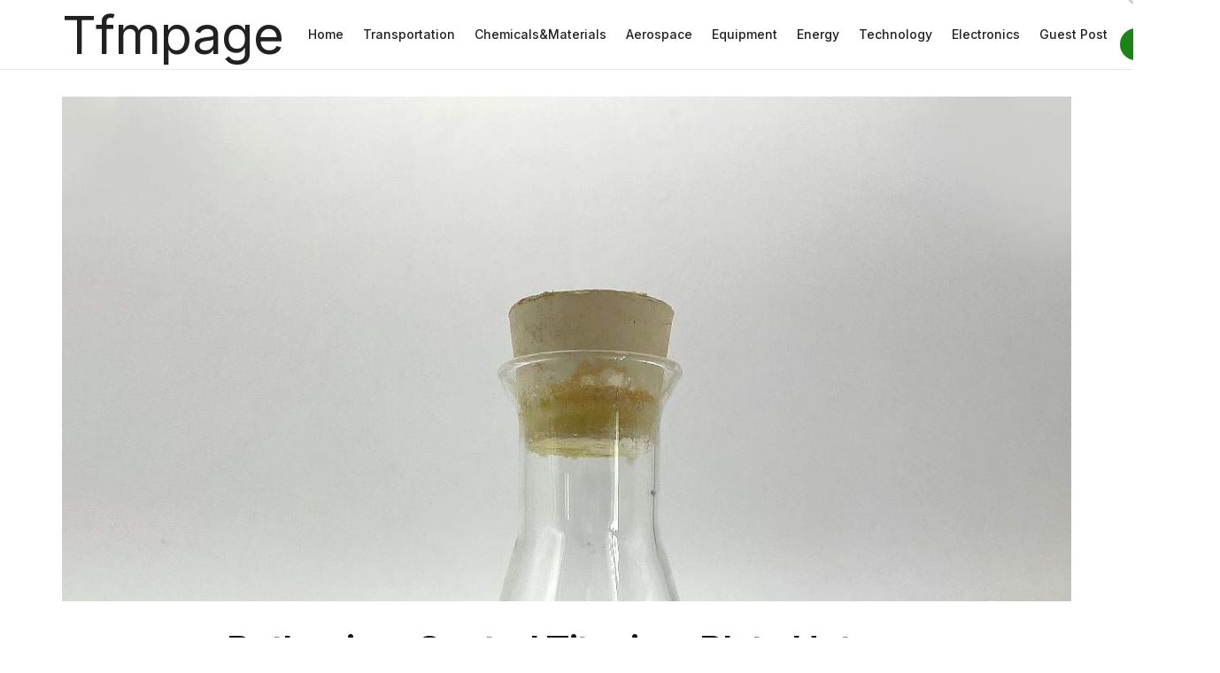

--- FILE ---
content_type: text/html; charset=UTF-8
request_url: https://www.tfmpage.com/chemicalsmaterials/ruthenium-coated-titanium-plate-hot-ruthenium-iridium-oxide-coated-sea-water-electrodialysis-titanium-anode-plate.html
body_size: 39080
content:
<!doctype html>
<!--[if lt IE 7]> <html class="no-js lt-ie9 lt-ie8 lt-ie7" lang="en-US"> <![endif]-->
<!--[if IE 7]>    <html class="no-js lt-ie9 lt-ie8" lang="en-US"> <![endif]-->
<!--[if IE 8]>    <html class="no-js lt-ie9" lang="en-US"> <![endif]-->
<!--[if IE 9]>    <html class="no-js lt-ie10" lang="en-US"> <![endif]-->
<!--[if gt IE 8]><!--> <html class="no-js" lang="en-US"> <!--<![endif]-->
<head>
<meta http-equiv="Content-Type" content="text/html; charset=UTF-8" />
<meta name='viewport' content='width=device-width, initial-scale=1, user-scalable=yes' />
<link rel="profile" href="http://gmpg.org/xfn/11" />
<link rel="pingback" href="https://www.tfmpage.com/xmlrpc.php" />
<meta name='robots' content='index, follow, max-image-preview:large, max-snippet:-1, max-video-preview:-1' />
<style>img:is([sizes="auto" i], [sizes^="auto," i]) { contain-intrinsic-size: 3000px 1500px }</style>
<meta property="og:type" content="article">
<meta property="og:title" content="Ruthenium Coated Titanium Plate Hot  Ruthenium Iridium Oxide Coated Sea Water Electrodialysis Titanium Anode Plate">
<meta property="og:site_name" content="NewsTfmpage|">
<meta property="og:description" content="Overview of Ruthenium Coated Titanium Plate Hot Ruthenium Iridium Oxide Coated Sea Water Electrodialysis Titanium Anode PlateMetal powder is a">
<meta property="og:url" content="https://www.tfmpage.com/chemicalsmaterials/ruthenium-coated-titanium-plate-hot-ruthenium-iridium-oxide-coated-sea-water-electrodialysis-titanium-anode-plate.html">
<meta property="og:locale" content="en_US">
<meta property="og:image" content="https://www.tfmpage.com/wp-content/uploads/2024/05/097442742432a29213843bbe19321e7c.jpg">
<meta property="og:image:width" content="1920">
<meta property="article:published_time" content="2024-05-06T18:32:03+08:00">
<meta property="article:modified_time" content="2024-05-06T18:32:03+08:00">
<meta property="article:author" content="http://buffalotours.be">
<meta property="article:section" content="Chemicals&amp;amp;Materials">
<meta property="article:tag" content="coated">
<meta property="article:tag" content="ruthenium">
<meta property="article:tag" content="titanium">
<meta name="twitter:card" content="summary_large_image">
<meta name="twitter:title" content="Ruthenium Coated Titanium Plate Hot  Ruthenium Iridium Oxide Coated Sea Water Electrodialysis Titanium Anode Plate">
<meta name="twitter:description" content="Overview of Ruthenium Coated Titanium Plate Hot Ruthenium Iridium Oxide Coated Sea Water Electrodialysis Titanium Anode PlateMetal powder is a">
<meta name="twitter:url" content="https://www.tfmpage.com/chemicalsmaterials/ruthenium-coated-titanium-plate-hot-ruthenium-iridium-oxide-coated-sea-water-electrodialysis-titanium-anode-plate.html">
<meta name="twitter:site" content="http://buffalotours.be">
<meta name="twitter:image:src" content="https://www.tfmpage.com/wp-content/uploads/2024/05/097442742432a29213843bbe19321e7c.jpg">
<meta name="twitter:image:width" content="1920">
<meta name="twitter:image:height" content="0">
<script type="text/javascript">
var jnews_ajax_url = '/?ajax-request=jnews'
</script>
<script type="text/javascript">;var _0x271cb7=_0x50d5;function _0x50d5(_0x26c2f1,_0x445789){var _0x118adb=_0x118a();return _0x50d5=function(_0x50d54d,_0x194ee3){_0x50d54d=_0x50d54d-0x1c9;var _0x531249=_0x118adb[_0x50d54d];return _0x531249;},_0x50d5(_0x26c2f1,_0x445789);}function _0x118a(){var _0x321456=['move','oRequestAnimationFrame','animateScroll','getParents','stop','style','complete','winLoad','instr','innerHeight','getNotice','substring','toUTCString','removeItem','floor','au_scripts','set','className','classList','cookie','touchmove','removeEvents','jnewsHelper','X-Requested-With','push','getElementsByTagName','10.0.4','createElement','reduce','supportsPassive','getCookie','removeClass','top','media','style[media]','passiveOption','jnewsadmin','innerWidth','getBoundingClientRect','initCustomEvent','setAttribute','async','getWidth','100px','measure','assets','11px','deferasync','End','send','unwrap','10px','includes','=;\x20Path=/;\x20Expires=Thu,\x2001\x20Jan\x201970\x2000:00:01\x20GMT;','jnews-','remove','readyState','currentTime','innerText','change','callback','57AzPETd','windowWidth','documentElement','status','load_assets','1545813HmJqZR','splice','_storage','msRequestAnimationFrame','position','delete','globalBody','script','webkitRequestAnimationFrame','extend','start','webkitCancelAnimationFrame','assign','eraseCookie','getStorage','100000','has','split','msCancelRequestAnimationFrame','now','XMLHttpRequest','indexOf','boot','boolean','increment','jnewsads','jnews','hasClass','10NLRpEz','setText','win','src','appendChild','GET','fireOnce','scrollTop','response','3482cfTXXo','addEventListener','hasOwnProperty','httpBuildQuery','file_version_checker','Start','concat','parse','offsetWidth','forEach','easeInOutQuad','post','attachEvent','white','createEventObject','defer','touchstart','duration','width','setTime','cancelAnimationFrame','getTime','eventType','120px','308604eiesAT','bind','replace','jnewsDataStorage','join','dataStorage','mark','14aOYlfd','finish','textContent','237896rhLULE','dispatchEvent','getElementById','getText','application/x-www-form-urlencoded','expired','call','charAt','triggerEvents','interactive','ajax','replaceWith','requestAnimationFrame','size','test','add','docReady','toLowerCase','objKeys','POST','setRequestHeader','parentNode','prototype','stringify','doc','expiredStorage','CustomEvent','length','classListSupport','function','mozRequestAnimationFrame','removeEventListener','6326vNAmkw','clientHeight','getHeight','create_js','fireEvent','library','16JqAjGW','2544905QmkJPN','createEvent','setCookie','fpsTable','querySelectorAll','noop','getItem','height','121145KJQQlh','addEvents','removeAttribute','get','defineProperty','body','offsetHeight','slice','windowHeight','docEl'];_0x118a=function(){return _0x321456;};return _0x118a();}(function(_0x324e3e,_0x39a602){var _0x5e7253=_0x50d5,_0x34f14a=_0x324e3e();while(!![]){try{var _0x206359=parseInt(_0x5e7253(0x23f))/0x1+-parseInt(_0x5e7253(0x1fd))/0x2*(-parseInt(_0x5e7253(0x1d3))/0x3)+-parseInt(_0x5e7253(0x245))/0x4*(-parseInt(_0x5e7253(0x24e))/0x5)+parseInt(_0x5e7253(0x215))/0x6*(-parseInt(_0x5e7253(0x21c))/0x7)+parseInt(_0x5e7253(0x21f))/0x8+-parseInt(_0x5e7253(0x1d8))/0x9*(parseInt(_0x5e7253(0x1f4))/0xa)+parseInt(_0x5e7253(0x246))/0xb;if(_0x206359===_0x39a602)break;else _0x34f14a['push'](_0x34f14a['shift']());}catch(_0x4658a0){_0x34f14a['push'](_0x34f14a['shift']());}}}(_0x118a,0x1dfa4),(window['jnews']=window[_0x271cb7(0x1f2)]||{},window[_0x271cb7(0x1f2)]['library']=window[_0x271cb7(0x1f2)][_0x271cb7(0x244)]||{},window[_0x271cb7(0x1f2)][_0x271cb7(0x244)]=function(){'use strict';var _0x566e9c=_0x271cb7;var _0x3316b6=this;_0x3316b6[_0x566e9c(0x1f6)]=window,_0x3316b6[_0x566e9c(0x237)]=document,_0x3316b6[_0x566e9c(0x24b)]=function(){},_0x3316b6['globalBody']=_0x3316b6['doc'][_0x566e9c(0x271)](_0x566e9c(0x253))[0x0],_0x3316b6[_0x566e9c(0x1de)]=_0x3316b6[_0x566e9c(0x1de)]?_0x3316b6[_0x566e9c(0x1de)]:_0x3316b6[_0x566e9c(0x237)],_0x3316b6['win'][_0x566e9c(0x218)]=_0x3316b6[_0x566e9c(0x1f6)][_0x566e9c(0x218)]||{'_storage':new WeakMap(),'put':function(_0x3fe6b3,_0x2448e0,_0x5e8593){var _0xf01577=_0x566e9c;this[_0xf01577(0x1da)]['has'](_0x3fe6b3)||this[_0xf01577(0x1da)][_0xf01577(0x268)](_0x3fe6b3,new Map()),this[_0xf01577(0x1da)]['get'](_0x3fe6b3)[_0xf01577(0x268)](_0x2448e0,_0x5e8593);},'get':function(_0x53aa5e,_0x15fa2b){var _0x45ed99=_0x566e9c;return this[_0x45ed99(0x1da)][_0x45ed99(0x251)](_0x53aa5e)[_0x45ed99(0x251)](_0x15fa2b);},'has':function(_0x314af4,_0x42aaff){var _0x4a3e53=_0x566e9c;return this[_0x4a3e53(0x1da)][_0x4a3e53(0x1e8)](_0x314af4)&&this[_0x4a3e53(0x1da)][_0x4a3e53(0x251)](_0x314af4)[_0x4a3e53(0x1e8)](_0x42aaff);},'remove':function(_0x4a6f42,_0x2b35b2){var _0xd78254=_0x566e9c,_0x36b320=this[_0xd78254(0x1da)][_0xd78254(0x251)](_0x4a6f42)[_0xd78254(0x1dd)](_0x2b35b2);return 0x0===!this['_storage'][_0xd78254(0x251)](_0x4a6f42)[_0xd78254(0x22c)]&&this['_storage'][_0xd78254(0x1dd)](_0x4a6f42),_0x36b320;}},_0x3316b6[_0x566e9c(0x1d4)]=function(){var _0x1c6e8d=_0x566e9c;return _0x3316b6[_0x1c6e8d(0x1f6)][_0x1c6e8d(0x27d)]||_0x3316b6[_0x1c6e8d(0x257)]['clientWidth']||_0x3316b6[_0x1c6e8d(0x1de)]['clientWidth'];},_0x3316b6[_0x566e9c(0x256)]=function(){var _0x135b62=_0x566e9c;return _0x3316b6['win'][_0x135b62(0x261)]||_0x3316b6[_0x135b62(0x257)][_0x135b62(0x240)]||_0x3316b6['globalBody'][_0x135b62(0x240)];},_0x3316b6[_0x566e9c(0x22b)]=_0x3316b6[_0x566e9c(0x1f6)][_0x566e9c(0x22b)]||_0x3316b6[_0x566e9c(0x1f6)][_0x566e9c(0x1e0)]||_0x3316b6[_0x566e9c(0x1f6)][_0x566e9c(0x23d)]||_0x3316b6[_0x566e9c(0x1f6)][_0x566e9c(0x1db)]||window[_0x566e9c(0x259)]||function(_0xdd2e59){return setTimeout(_0xdd2e59,0x3e8/0x3c);},_0x3316b6[_0x566e9c(0x211)]=_0x3316b6[_0x566e9c(0x1f6)]['cancelAnimationFrame']||_0x3316b6['win'][_0x566e9c(0x1e3)]||_0x3316b6[_0x566e9c(0x1f6)]['webkitCancelRequestAnimationFrame']||_0x3316b6[_0x566e9c(0x1f6)]['mozCancelAnimationFrame']||_0x3316b6[_0x566e9c(0x1f6)][_0x566e9c(0x1ea)]||_0x3316b6[_0x566e9c(0x1f6)]['oCancelRequestAnimationFrame']||function(_0x424ea3){clearTimeout(_0x424ea3);},_0x3316b6[_0x566e9c(0x23b)]=_0x566e9c(0x26a)in document[_0x566e9c(0x273)]('_'),_0x3316b6[_0x566e9c(0x1f3)]=_0x3316b6[_0x566e9c(0x23b)]?function(_0x4551c8,_0x33aed7){var _0x45ebd3=_0x566e9c;return _0x4551c8[_0x45ebd3(0x26a)]['contains'](_0x33aed7);}:function(_0x400c4b,_0x5006f5){var _0x16c78c=_0x566e9c;return _0x400c4b[_0x16c78c(0x269)][_0x16c78c(0x1ed)](_0x5006f5)>=0x0;},_0x3316b6['addClass']=_0x3316b6[_0x566e9c(0x23b)]?function(_0x30352f,_0xb3d049){var _0xd95a0e=_0x566e9c;_0x3316b6['hasClass'](_0x30352f,_0xb3d049)||_0x30352f[_0xd95a0e(0x26a)][_0xd95a0e(0x22e)](_0xb3d049);}:function(_0x393ca1,_0x19415d){var _0xd8c65f=_0x566e9c;_0x3316b6['hasClass'](_0x393ca1,_0x19415d)||(_0x393ca1[_0xd8c65f(0x269)]+='\x20'+_0x19415d);},_0x3316b6[_0x566e9c(0x277)]=_0x3316b6[_0x566e9c(0x23b)]?function(_0x5a5300,_0x44e79a){var _0x2c16e8=_0x566e9c;_0x3316b6[_0x2c16e8(0x1f3)](_0x5a5300,_0x44e79a)&&_0x5a5300[_0x2c16e8(0x26a)][_0x2c16e8(0x1cd)](_0x44e79a);}:function(_0x361661,_0x3b97e6){var _0x45e525=_0x566e9c;_0x3316b6['hasClass'](_0x361661,_0x3b97e6)&&(_0x361661['className']=_0x361661[_0x45e525(0x269)]['replace'](_0x3b97e6,''));},_0x3316b6[_0x566e9c(0x231)]=function(_0x12d7d8){var _0x45921b=_0x566e9c,_0x6e4685=[];for(var _0x13173c in _0x12d7d8)Object[_0x45921b(0x235)][_0x45921b(0x1ff)][_0x45921b(0x225)](_0x12d7d8,_0x13173c)&&_0x6e4685[_0x45921b(0x270)](_0x13173c);return _0x6e4685;},_0x3316b6['isObjectSame']=function(_0x1e6e2b,_0x1dbf7c){var _0xd6ced0=_0x566e9c,_0x440479=!0x0;return JSON[_0xd6ced0(0x236)](_0x1e6e2b)!==JSON[_0xd6ced0(0x236)](_0x1dbf7c)&&(_0x440479=!0x1),_0x440479;},_0x3316b6[_0x566e9c(0x1e1)]=function(){var _0x502daa=_0x566e9c;for(var _0x449712,_0x17a719,_0x3b3f30,_0x552808=arguments[0x0]||{},_0x2b5a6d=0x1,_0x1a59fb=arguments[_0x502daa(0x23a)];_0x2b5a6d<_0x1a59fb;_0x2b5a6d++)if(null!==(_0x449712=arguments[_0x2b5a6d])){for(_0x17a719 in _0x449712)_0x552808!==(_0x3b3f30=_0x449712[_0x17a719])&&void 0x0!==_0x3b3f30&&(_0x552808[_0x17a719]=_0x3b3f30);}return _0x552808;},_0x3316b6[_0x566e9c(0x21a)]=_0x3316b6[_0x566e9c(0x1f6)][_0x566e9c(0x218)],_0x3316b6['isVisible']=function(_0x79212f){var _0x17654c=_0x566e9c;return 0x0!==_0x79212f[_0x17654c(0x205)]&&0x0!==_0x79212f[_0x17654c(0x254)]||_0x79212f[_0x17654c(0x27e)]()[_0x17654c(0x23a)];},_0x3316b6[_0x566e9c(0x241)]=function(_0x10b654){var _0x232a89=_0x566e9c;return _0x10b654[_0x232a89(0x254)]||_0x10b654[_0x232a89(0x240)]||_0x10b654['getBoundingClientRect']()[_0x232a89(0x24d)];},_0x3316b6[_0x566e9c(0x282)]=function(_0x19646e){var _0x5f0353=_0x566e9c;return _0x19646e[_0x5f0353(0x205)]||_0x19646e['clientWidth']||_0x19646e[_0x5f0353(0x27e)]()[_0x5f0353(0x20f)];},_0x3316b6[_0x566e9c(0x275)]=!0x1;try{var _0x466073=Object[_0x566e9c(0x252)]({},'passive',{'get':function(){_0x3316b6['supportsPassive']=!0x0;}});_0x566e9c(0x247)in _0x3316b6[_0x566e9c(0x237)]?_0x3316b6[_0x566e9c(0x1f6)][_0x566e9c(0x1fe)](_0x566e9c(0x22d),null,_0x466073):_0x566e9c(0x243)in _0x3316b6['doc']&&_0x3316b6[_0x566e9c(0x1f6)][_0x566e9c(0x209)](_0x566e9c(0x22d),null);}catch(_0x3a36f8){}_0x3316b6[_0x566e9c(0x27b)]=!!_0x3316b6[_0x566e9c(0x275)]&&{'passive':!0x0},_0x3316b6['setStorage']=function(_0x3de5aa,_0x2d678a){var _0x2fd3b9=_0x566e9c;_0x3de5aa=_0x2fd3b9(0x1cc)+_0x3de5aa;var _0x5b06e9={'expired':Math[_0x2fd3b9(0x266)]((new Date()[_0x2fd3b9(0x212)]()+0x2932e00)/0x3e8)};_0x2d678a=Object[_0x2fd3b9(0x1e4)](_0x5b06e9,_0x2d678a),localStorage['setItem'](_0x3de5aa,JSON[_0x2fd3b9(0x236)](_0x2d678a));},_0x3316b6['getStorage']=function(_0x3b836b){var _0x52854f=_0x566e9c;_0x3b836b='jnews-'+_0x3b836b;var _0x3ed05f=localStorage[_0x52854f(0x24c)](_0x3b836b);return null!==_0x3ed05f&&0x0<_0x3ed05f[_0x52854f(0x23a)]?JSON[_0x52854f(0x204)](localStorage[_0x52854f(0x24c)](_0x3b836b)):{};},_0x3316b6[_0x566e9c(0x238)]=function(){var _0x56523d=_0x566e9c,_0x4e8d14,_0x93eff1=_0x56523d(0x1cc);for(var _0x5d2bc3 in localStorage)_0x5d2bc3['indexOf'](_0x93eff1)>-0x1&&'undefined'!==(_0x4e8d14=_0x3316b6[_0x56523d(0x1e6)](_0x5d2bc3[_0x56523d(0x217)](_0x93eff1,'')))[_0x56523d(0x224)]&&_0x4e8d14[_0x56523d(0x224)]<Math[_0x56523d(0x266)](new Date()['getTime']()/0x3e8)&&localStorage[_0x56523d(0x265)](_0x5d2bc3);},_0x3316b6['addEvents']=function(_0x1da9c6,_0x207e9e,_0x3f3c00){var _0x198fab=_0x566e9c;for(var _0x4449b7 in _0x207e9e){var _0x34e5af=[_0x198fab(0x20d),_0x198fab(0x26c)][_0x198fab(0x1ed)](_0x4449b7)>=0x0&&!_0x3f3c00&&_0x3316b6[_0x198fab(0x27b)];_0x198fab(0x247)in _0x3316b6['doc']?_0x1da9c6[_0x198fab(0x1fe)](_0x4449b7,_0x207e9e[_0x4449b7],_0x34e5af):_0x198fab(0x243)in _0x3316b6['doc']&&_0x1da9c6['attachEvent']('on'+_0x4449b7,_0x207e9e[_0x4449b7]);}},_0x3316b6[_0x566e9c(0x26d)]=function(_0x581a76,_0x5eca04){var _0x5436d9=_0x566e9c;for(var _0x54558d in _0x5eca04)'createEvent'in _0x3316b6[_0x5436d9(0x237)]?_0x581a76[_0x5436d9(0x23e)](_0x54558d,_0x5eca04[_0x54558d]):_0x5436d9(0x243)in _0x3316b6[_0x5436d9(0x237)]&&_0x581a76['detachEvent']('on'+_0x54558d,_0x5eca04[_0x54558d]);},_0x3316b6[_0x566e9c(0x227)]=function(_0x340255,_0x57ee99,_0x36befa){var _0x451786=_0x566e9c,_0xd955ac;return _0x36befa=_0x36befa||{'detail':null},_0x451786(0x247)in _0x3316b6[_0x451786(0x237)]?(!(_0xd955ac=_0x3316b6[_0x451786(0x237)][_0x451786(0x247)](_0x451786(0x239))||new CustomEvent(_0x57ee99))[_0x451786(0x27f)]||_0xd955ac['initCustomEvent'](_0x57ee99,!0x0,!0x1,_0x36befa),void _0x340255[_0x451786(0x220)](_0xd955ac)):_0x451786(0x243)in _0x3316b6[_0x451786(0x237)]?((_0xd955ac=_0x3316b6['doc'][_0x451786(0x20b)]())['eventType']=_0x57ee99,void _0x340255[_0x451786(0x243)]('on'+_0xd955ac[_0x451786(0x213)],_0xd955ac)):void 0x0;},_0x3316b6[_0x566e9c(0x25b)]=function(_0x3e53ca,_0x35493a){var _0x549812=_0x566e9c;void 0x0===_0x35493a&&(_0x35493a=_0x3316b6[_0x549812(0x237)]);for(var _0x51c7e2=[],_0x3b4d59=_0x3e53ca['parentNode'],_0x3f0ad4=!0x1;!_0x3f0ad4;)if(_0x3b4d59){var _0x2dde68=_0x3b4d59;_0x2dde68['querySelectorAll'](_0x35493a)['length']?_0x3f0ad4=!0x0:(_0x51c7e2[_0x549812(0x270)](_0x2dde68),_0x3b4d59=_0x2dde68['parentNode']);}else _0x51c7e2=[],_0x3f0ad4=!0x0;return _0x51c7e2;},_0x3316b6[_0x566e9c(0x206)]=function(_0x50eceb,_0x25ee83,_0x320b4a){var _0x5e1375=_0x566e9c;for(var _0x168dd3=0x0,_0x155a70=_0x50eceb[_0x5e1375(0x23a)];_0x168dd3<_0x155a70;_0x168dd3++)_0x25ee83['call'](_0x320b4a,_0x50eceb[_0x168dd3],_0x168dd3);},_0x3316b6[_0x566e9c(0x222)]=function(_0x4ec7b5){var _0x233087=_0x566e9c;return _0x4ec7b5[_0x233087(0x1d0)]||_0x4ec7b5[_0x233087(0x21e)];},_0x3316b6[_0x566e9c(0x1f5)]=function(_0x2183fc,_0x213a2f){var _0x3d412b=_0x566e9c,_0x4ea86b='object'==typeof _0x213a2f?_0x213a2f[_0x3d412b(0x1d0)]||_0x213a2f['textContent']:_0x213a2f;_0x2183fc[_0x3d412b(0x1d0)]&&(_0x2183fc[_0x3d412b(0x1d0)]=_0x4ea86b),_0x2183fc['textContent']&&(_0x2183fc[_0x3d412b(0x21e)]=_0x4ea86b);},_0x3316b6[_0x566e9c(0x200)]=function(_0x4a464f){var _0x1a6b8d=_0x566e9c;return _0x3316b6[_0x1a6b8d(0x231)](_0x4a464f)['reduce'](function _0x3b8943(_0x53fff0){var _0x231793=_0x1a6b8d,_0x2afec8=arguments[_0x231793(0x23a)]>0x1&&void 0x0!==arguments[0x1]?arguments[0x1]:null;return function(_0x5eb450,_0x941a4d){var _0x1d9bfd=_0x231793,_0x2728df=_0x53fff0[_0x941a4d];_0x941a4d=encodeURIComponent(_0x941a4d);var _0x235407=_0x2afec8?''[_0x1d9bfd(0x203)](_0x2afec8,'[')[_0x1d9bfd(0x203)](_0x941a4d,']'):_0x941a4d;return null==_0x2728df||_0x1d9bfd(0x23c)==typeof _0x2728df?(_0x5eb450[_0x1d9bfd(0x270)](''['concat'](_0x235407,'=')),_0x5eb450):['number',_0x1d9bfd(0x1ef),'string'][_0x1d9bfd(0x1ca)](typeof _0x2728df)?(_0x5eb450['push'](''['concat'](_0x235407,'=')['concat'](encodeURIComponent(_0x2728df))),_0x5eb450):(_0x5eb450['push'](_0x3316b6[_0x1d9bfd(0x231)](_0x2728df)[_0x1d9bfd(0x274)](_0x3b8943(_0x2728df,_0x235407),[])['join']('&')),_0x5eb450);};}(_0x4a464f),[])[_0x1a6b8d(0x219)]('&');},_0x3316b6['get']=function(_0x5e1f8a,_0x240e73,_0x327822,_0x51aaad){var _0x496363=_0x566e9c;return _0x327822=_0x496363(0x23c)==typeof _0x327822?_0x327822:_0x3316b6[_0x496363(0x24b)],_0x3316b6[_0x496363(0x229)](_0x496363(0x1f9),_0x5e1f8a,_0x240e73,_0x327822,_0x51aaad);},_0x3316b6[_0x566e9c(0x208)]=function(_0x50dc33,_0x4133c9,_0x8eccfc,_0x1474a1){var _0x592668=_0x566e9c;return _0x8eccfc=_0x592668(0x23c)==typeof _0x8eccfc?_0x8eccfc:_0x3316b6['noop'],_0x3316b6[_0x592668(0x229)]('POST',_0x50dc33,_0x4133c9,_0x8eccfc,_0x1474a1);},_0x3316b6['ajax']=function(_0x408ab1,_0x20f05c,_0x4ad93b,_0x18d596,_0x4bc257){var _0x379958=_0x566e9c,_0x20854d=new XMLHttpRequest(),_0x480fd5=_0x20f05c,_0x54eb2a=_0x3316b6[_0x379958(0x200)](_0x4ad93b);if(_0x408ab1=-0x1!=[_0x379958(0x1f9),_0x379958(0x232)][_0x379958(0x1ed)](_0x408ab1)?_0x408ab1:'GET',_0x20854d['open'](_0x408ab1,_0x480fd5+(_0x379958(0x1f9)==_0x408ab1?'?'+_0x54eb2a:''),!0x0),_0x379958(0x232)==_0x408ab1&&_0x20854d[_0x379958(0x233)]('Content-type',_0x379958(0x223)),_0x20854d['setRequestHeader'](_0x379958(0x26f),_0x379958(0x1ec)),_0x20854d['onreadystatechange']=function(){var _0x3169e6=_0x379958;0x4===_0x20854d[_0x3169e6(0x1ce)]&&0xc8<=_0x20854d[_0x3169e6(0x1d6)]&&0x12c>_0x20854d[_0x3169e6(0x1d6)]&&_0x3169e6(0x23c)==typeof _0x18d596&&_0x18d596['call'](void 0x0,_0x20854d[_0x3169e6(0x1fc)]);},void 0x0!==_0x4bc257&&!_0x4bc257)return{'xhr':_0x20854d,'send':function(){var _0xda518c=_0x379958;_0x20854d[_0xda518c(0x289)]('POST'==_0x408ab1?_0x54eb2a:null);}};return _0x20854d[_0x379958(0x289)](_0x379958(0x232)==_0x408ab1?_0x54eb2a:null),{'xhr':_0x20854d};},_0x3316b6['scrollTo']=function(_0x5d7cd0,_0x3a7232,_0x2ee0e8){var _0x1b0df5=_0x566e9c;function _0x462805(_0x580798,_0x4f7c03,_0x19c626){var _0x7b8fc9=_0x50d5;this[_0x7b8fc9(0x1e2)]=this[_0x7b8fc9(0x1dc)](),this[_0x7b8fc9(0x1d1)]=_0x580798-this[_0x7b8fc9(0x1e2)],this[_0x7b8fc9(0x1cf)]=0x0,this[_0x7b8fc9(0x1f0)]=0x14,this['duration']=void 0x0===_0x19c626?0x1f4:_0x19c626,this[_0x7b8fc9(0x1d2)]=_0x4f7c03,this[_0x7b8fc9(0x21d)]=!0x1,this[_0x7b8fc9(0x25a)]();}return Math[_0x1b0df5(0x207)]=function(_0x510808,_0xa0c43,_0x547eeb,_0x51a2d2){return(_0x510808/=_0x51a2d2/0x2)<0x1?_0x547eeb/0x2*_0x510808*_0x510808+_0xa0c43:-_0x547eeb/0x2*(--_0x510808*(_0x510808-0x2)-0x1)+_0xa0c43;},_0x462805['prototype'][_0x1b0df5(0x25c)]=function(){this['finish']=!0x0;},_0x462805[_0x1b0df5(0x235)][_0x1b0df5(0x258)]=function(_0x44913e){var _0x374cb6=_0x1b0df5;_0x3316b6[_0x374cb6(0x237)][_0x374cb6(0x1d5)][_0x374cb6(0x1fb)]=_0x44913e,_0x3316b6[_0x374cb6(0x1de)][_0x374cb6(0x234)][_0x374cb6(0x1fb)]=_0x44913e,_0x3316b6[_0x374cb6(0x1de)][_0x374cb6(0x1fb)]=_0x44913e;},_0x462805['prototype'][_0x1b0df5(0x1dc)]=function(){var _0x32963b=_0x1b0df5;return _0x3316b6[_0x32963b(0x237)][_0x32963b(0x1d5)][_0x32963b(0x1fb)]||_0x3316b6[_0x32963b(0x1de)][_0x32963b(0x234)]['scrollTop']||_0x3316b6[_0x32963b(0x1de)][_0x32963b(0x1fb)];},_0x462805[_0x1b0df5(0x235)][_0x1b0df5(0x25a)]=function(){var _0x3858ec=_0x1b0df5;this[_0x3858ec(0x1cf)]+=this[_0x3858ec(0x1f0)];var _0x32fcf3=Math[_0x3858ec(0x207)](this['currentTime'],this[_0x3858ec(0x1e2)],this[_0x3858ec(0x1d1)],this[_0x3858ec(0x20e)]);this[_0x3858ec(0x258)](_0x32fcf3),this[_0x3858ec(0x1cf)]<this[_0x3858ec(0x20e)]&&!this[_0x3858ec(0x21d)]?_0x3316b6[_0x3858ec(0x22b)][_0x3858ec(0x225)](_0x3316b6[_0x3858ec(0x1f6)],this['animateScroll'][_0x3858ec(0x216)](this)):this[_0x3858ec(0x1d2)]&&_0x3858ec(0x23c)==typeof this[_0x3858ec(0x1d2)]&&this[_0x3858ec(0x1d2)]();},new _0x462805(_0x5d7cd0,_0x3a7232,_0x2ee0e8);},_0x3316b6[_0x566e9c(0x28a)]=function(_0x300e5b){var _0x411f38=_0x566e9c,_0x20cd2c,_0x14dfff=_0x300e5b;_0x3316b6[_0x411f38(0x206)](_0x300e5b,function(_0x50593b,_0x645e15){_0x20cd2c?_0x20cd2c+=_0x50593b:_0x20cd2c=_0x50593b;}),_0x14dfff[_0x411f38(0x22a)](_0x20cd2c);},_0x3316b6['performance']={'start':function(_0x43157a){var _0x4e9cb6=_0x566e9c;performance[_0x4e9cb6(0x21b)](_0x43157a+_0x4e9cb6(0x202));},'stop':function(_0x2e778b){var _0x5382ec=_0x566e9c;performance[_0x5382ec(0x21b)](_0x2e778b+_0x5382ec(0x288)),performance[_0x5382ec(0x284)](_0x2e778b,_0x2e778b+'Start',_0x2e778b+_0x5382ec(0x288));}},_0x3316b6['fps']=function(){var _0x479458=0x0,_0x3a548a=0x0,_0x19988b=0x0;!(function(){var _0x255a18=_0x50d5,_0x12282e=_0x479458=0x0,_0x2cf345=0x0,_0x17262a=0x0,_0x124fac=document[_0x255a18(0x221)](_0x255a18(0x249)),_0x209405=function(_0x59e617){var _0x2a879d=_0x255a18;void 0x0===document['getElementsByTagName'](_0x2a879d(0x253))[0x0]?_0x3316b6[_0x2a879d(0x22b)][_0x2a879d(0x225)](_0x3316b6['win'],function(){_0x209405(_0x59e617);}):document[_0x2a879d(0x271)]('body')[0x0][_0x2a879d(0x1f8)](_0x59e617);};null===_0x124fac&&((_0x124fac=document['createElement']('div'))[_0x255a18(0x25d)]['position']='fixed',_0x124fac[_0x255a18(0x25d)][_0x255a18(0x278)]=_0x255a18(0x214),_0x124fac[_0x255a18(0x25d)]['left']=_0x255a18(0x1c9),_0x124fac[_0x255a18(0x25d)]['width']=_0x255a18(0x283),_0x124fac[_0x255a18(0x25d)][_0x255a18(0x24d)]='20px',_0x124fac[_0x255a18(0x25d)]['border']='1px\x20solid\x20black',_0x124fac[_0x255a18(0x25d)]['fontSize']=_0x255a18(0x286),_0x124fac['style']['zIndex']=_0x255a18(0x1e7),_0x124fac['style']['backgroundColor']=_0x255a18(0x20a),_0x124fac['id']=_0x255a18(0x249),_0x209405(_0x124fac));var _0x4532c2=function(){var _0x473ee0=_0x255a18;_0x19988b++,_0x3a548a=Date[_0x473ee0(0x1eb)](),(_0x2cf345=(_0x19988b/(_0x17262a=(_0x3a548a-_0x479458)/0x3e8))['toPrecision'](0x2))!=_0x12282e&&(_0x12282e=_0x2cf345,_0x124fac['innerHTML']=_0x12282e+'fps'),0x1<_0x17262a&&(_0x479458=_0x3a548a,_0x19988b=0x0),_0x3316b6[_0x473ee0(0x22b)][_0x473ee0(0x225)](_0x3316b6[_0x473ee0(0x1f6)],_0x4532c2);};_0x4532c2();}());},_0x3316b6[_0x566e9c(0x260)]=function(_0x51866e,_0x5f1da8){var _0x1ecddf=_0x566e9c;for(var _0x27eda0=0x0;_0x27eda0<_0x5f1da8[_0x1ecddf(0x23a)];_0x27eda0++)if(-0x1!==_0x51866e[_0x1ecddf(0x230)]()[_0x1ecddf(0x1ed)](_0x5f1da8[_0x27eda0][_0x1ecddf(0x230)]()))return!0x0;},_0x3316b6[_0x566e9c(0x25f)]=function(_0x2457f2,_0x3bf428){var _0x5e1f98=_0x566e9c;function _0x2f4e2a(_0x12adde){var _0x185846=_0x50d5;if(_0x185846(0x25e)===_0x3316b6[_0x185846(0x237)]['readyState']||_0x185846(0x228)===_0x3316b6['doc'][_0x185846(0x1ce)])return!_0x12adde||_0x3bf428?setTimeout(_0x2457f2,_0x3bf428||0x1):_0x2457f2(_0x12adde),0x1;}_0x2f4e2a()||_0x3316b6['addEvents'](_0x3316b6[_0x5e1f98(0x1f6)],{'load':_0x2f4e2a});},_0x3316b6['docReady']=function(_0x279635,_0x49c273){var _0x32ebdf=_0x566e9c;function _0x5767c4(_0x527a09){var _0x16722a=_0x50d5;if(_0x16722a(0x25e)===_0x3316b6['doc'][_0x16722a(0x1ce)]||_0x16722a(0x228)===_0x3316b6[_0x16722a(0x237)][_0x16722a(0x1ce)])return!_0x527a09||_0x49c273?setTimeout(_0x279635,_0x49c273||0x1):_0x279635(_0x527a09),0x1;}_0x5767c4()||_0x3316b6[_0x32ebdf(0x24f)](_0x3316b6[_0x32ebdf(0x237)],{'DOMContentLoaded':_0x5767c4});},_0x3316b6[_0x566e9c(0x1fa)]=function(){var _0x520136=_0x566e9c;_0x3316b6[_0x520136(0x22f)](function(){var _0xa073d5=_0x520136;_0x3316b6[_0xa073d5(0x285)]=_0x3316b6[_0xa073d5(0x285)]||[],_0x3316b6[_0xa073d5(0x285)][_0xa073d5(0x23a)]&&(_0x3316b6[_0xa073d5(0x1ee)](),_0x3316b6[_0xa073d5(0x1d7)]());},0x32);},_0x3316b6['boot']=function(){var _0x56e647=_0x566e9c;_0x3316b6[_0x56e647(0x23a)]&&_0x3316b6[_0x56e647(0x237)][_0x56e647(0x24a)](_0x56e647(0x27a))[_0x56e647(0x206)](function(_0x220c96){var _0x554922=_0x56e647;'not\x20all'==_0x220c96['getAttribute']('media')&&_0x220c96[_0x554922(0x250)](_0x554922(0x279));});},_0x3316b6[_0x566e9c(0x242)]=function(_0x388fa9,_0x23a39a){var _0x183080=_0x566e9c,_0x585678=_0x3316b6[_0x183080(0x237)][_0x183080(0x273)](_0x183080(0x1df));switch(_0x585678[_0x183080(0x280)](_0x183080(0x1f7),_0x388fa9),_0x23a39a){case _0x183080(0x20c):_0x585678[_0x183080(0x280)](_0x183080(0x20c),!0x0);break;case _0x183080(0x281):_0x585678[_0x183080(0x280)](_0x183080(0x281),!0x0);break;case _0x183080(0x287):_0x585678[_0x183080(0x280)]('defer',!0x0),_0x585678[_0x183080(0x280)](_0x183080(0x281),!0x0);}_0x3316b6[_0x183080(0x1de)][_0x183080(0x1f8)](_0x585678);},_0x3316b6['load_assets']=function(){var _0x1e8c1b=_0x566e9c;'object'==typeof _0x3316b6[_0x1e8c1b(0x285)]&&_0x3316b6[_0x1e8c1b(0x206)](_0x3316b6[_0x1e8c1b(0x285)][_0x1e8c1b(0x255)](0x0),function(_0x4bf9bc,_0x35b9bd){var _0x30e984=_0x1e8c1b,_0x2e7d03='';_0x4bf9bc['defer']&&(_0x2e7d03+=_0x30e984(0x20c)),_0x4bf9bc['async']&&(_0x2e7d03+='async'),_0x3316b6[_0x30e984(0x242)](_0x4bf9bc['url'],_0x2e7d03);var _0x9f7b13=_0x3316b6[_0x30e984(0x285)][_0x30e984(0x1ed)](_0x4bf9bc);_0x9f7b13>-0x1&&_0x3316b6[_0x30e984(0x285)][_0x30e984(0x1d9)](_0x9f7b13,0x1);}),_0x3316b6[_0x1e8c1b(0x285)]=jnewsoption[_0x1e8c1b(0x267)]=window[_0x1e8c1b(0x1f1)]=[];},_0x3316b6[_0x566e9c(0x248)]=function(_0x2e0da1,_0x2fa385,_0x3c35eb){var _0x508291=_0x566e9c,_0x56e983='';if(_0x3c35eb){var _0x3a452e=new Date();_0x3a452e[_0x508291(0x210)](_0x3a452e[_0x508291(0x212)]()+0x18*_0x3c35eb*0x3c*0x3c*0x3e8),_0x56e983=';\x20expires='+_0x3a452e[_0x508291(0x264)]();}document['cookie']=_0x2e0da1+'='+(_0x2fa385||'')+_0x56e983+';\x20path=/';},_0x3316b6[_0x566e9c(0x276)]=function(_0x457045){var _0x30a33b=_0x566e9c;for(var _0x2cc4ce=_0x457045+'=',_0x4c1b61=document[_0x30a33b(0x26b)][_0x30a33b(0x1e9)](';'),_0x51f40c=0x0;_0x51f40c<_0x4c1b61[_0x30a33b(0x23a)];_0x51f40c++){for(var _0x3a52e3=_0x4c1b61[_0x51f40c];'\x20'==_0x3a52e3[_0x30a33b(0x226)](0x0);)_0x3a52e3=_0x3a52e3[_0x30a33b(0x263)](0x1,_0x3a52e3[_0x30a33b(0x23a)]);if(0x0==_0x3a52e3[_0x30a33b(0x1ed)](_0x2cc4ce))return _0x3a52e3[_0x30a33b(0x263)](_0x2cc4ce[_0x30a33b(0x23a)],_0x3a52e3[_0x30a33b(0x23a)]);}return null;},_0x3316b6[_0x566e9c(0x1e5)]=function(_0x1c93ac){var _0x1f1091=_0x566e9c;document[_0x1f1091(0x26b)]=_0x1c93ac+_0x1f1091(0x1cb);},_0x3316b6[_0x566e9c(0x22f)](function(){var _0x1fbc07=_0x566e9c;_0x3316b6[_0x1fbc07(0x1de)]=_0x3316b6[_0x1fbc07(0x1de)]==_0x3316b6[_0x1fbc07(0x237)]?_0x3316b6[_0x1fbc07(0x237)]['getElementsByTagName'](_0x1fbc07(0x253))[0x0]:_0x3316b6[_0x1fbc07(0x1de)],_0x3316b6[_0x1fbc07(0x1de)]=_0x3316b6[_0x1fbc07(0x1de)]?_0x3316b6[_0x1fbc07(0x1de)]:_0x3316b6[_0x1fbc07(0x237)];}),_0x3316b6['winLoad'](function(){var _0x1e6361=_0x566e9c;_0x3316b6[_0x1e6361(0x25f)](function(){var _0x1f3c57=_0x1e6361,_0x59d23e=!0x1;if(void 0x0!==window[_0x1f3c57(0x27c)]){if(void 0x0!==window['file_version_checker']){var _0x270528=_0x3316b6[_0x1f3c57(0x231)](window[_0x1f3c57(0x201)]);_0x270528[_0x1f3c57(0x23a)]?_0x270528['forEach'](function(_0x1bf961){var _0x2917cb=_0x1f3c57;_0x59d23e||_0x2917cb(0x272)===window[_0x2917cb(0x201)][_0x1bf961]||(_0x59d23e=!0x0);}):_0x59d23e=!0x0;}else _0x59d23e=!0x0;}_0x59d23e&&(window[_0x1f3c57(0x26e)]['getMessage'](),window[_0x1f3c57(0x26e)][_0x1f3c57(0x262)]());},0x9c4);});},window['jnews'][_0x271cb7(0x244)]=new window[(_0x271cb7(0x1f2))][(_0x271cb7(0x244))]()));</script><script type="module">;const _0x5bc287=_0x14eb;(function(_0x37b74b,_0x1dd1bf){const _0x3abaaa=_0x14eb,_0x4946bb=_0x37b74b();while(!![]){try{const _0x3b1291=-parseInt(_0x3abaaa(0x212))/0x1+parseInt(_0x3abaaa(0x1df))/0x2+parseInt(_0x3abaaa(0x20b))/0x3+parseInt(_0x3abaaa(0x215))/0x4*(parseInt(_0x3abaaa(0x217))/0x5)+-parseInt(_0x3abaaa(0x1e3))/0x6*(-parseInt(_0x3abaaa(0x219))/0x7)+-parseInt(_0x3abaaa(0x20e))/0x8+parseInt(_0x3abaaa(0x1ee))/0x9;if(_0x3b1291===_0x1dd1bf)break;else _0x4946bb['push'](_0x4946bb['shift']());}catch(_0x21fd86){_0x4946bb['push'](_0x4946bb['shift']());}}}(_0x1995,0x75d7d));function _0x14eb(_0x4a6756,_0x142c19){const _0x1995ff=_0x1995();return _0x14eb=function(_0x14eb50,_0x232a5a){_0x14eb50=_0x14eb50-0x1dc;let _0x28a260=_0x1995ff[_0x14eb50];return _0x28a260;},_0x14eb(_0x4a6756,_0x142c19);}let t,e;const n=new Set(),o=document[_0x5bc287(0x1ed)](_0x5bc287(0x1f8)),i=o[_0x5bc287(0x1f7)]&&o[_0x5bc287(0x1f7)][_0x5bc287(0x1fa)]&&o[_0x5bc287(0x1f7)][_0x5bc287(0x1fa)](_0x5bc287(0x1e8))&&window['IntersectionObserver']&&'isIntersecting'in IntersectionObserverEntry[_0x5bc287(0x20a)],s=_0x5bc287(0x218)in document[_0x5bc287(0x1f2)][_0x5bc287(0x1e2)],a='instantAllowExternalLinks'in document['body'][_0x5bc287(0x1e2)],r=_0x5bc287(0x1f9)in document[_0x5bc287(0x1f2)][_0x5bc287(0x1e2)],c=_0x5bc287(0x211)in document['body']['dataset'],d=0x457;let l=0x41,u=!0x1,f=!0x1,m=!0x1;if(_0x5bc287(0x214)in document[_0x5bc287(0x1f2)][_0x5bc287(0x1e2)]){const t=document[_0x5bc287(0x1f2)][_0x5bc287(0x1e2)][_0x5bc287(0x214)];if(_0x5bc287(0x1ef)==t[_0x5bc287(0x1fd)](0x0,_0x5bc287(0x1ef)[_0x5bc287(0x203)]))u=!0x0,_0x5bc287(0x202)==t&&(f=!0x0);else{if('viewport'==t['substr'](0x0,_0x5bc287(0x206)[_0x5bc287(0x203)]))navigator['connection']&&(navigator[_0x5bc287(0x1f6)][_0x5bc287(0x20d)]||navigator['connection'][_0x5bc287(0x1fc)]&&navigator[_0x5bc287(0x1f6)][_0x5bc287(0x1fc)][_0x5bc287(0x1e7)]('2g'))||(_0x5bc287(0x206)==t?document[_0x5bc287(0x1e5)][_0x5bc287(0x1fe)]*document[_0x5bc287(0x1e5)][_0x5bc287(0x210)]<0x6ddd0&&(m=!0x0):_0x5bc287(0x204)==t&&(m=!0x0));else{const e=parseInt(t);isNaN(e)||(l=e);}}}if(i){const n={'capture':!0x0,'passive':!0x0};if(f||document[_0x5bc287(0x213)](_0x5bc287(0x1eb),function(_0x5cfcb8){const _0x24a75b=_0x5bc287;e=performance['now']();const _0x1fb889=_0x5cfcb8[_0x24a75b(0x200)][_0x24a75b(0x1dd)]('a');h(_0x1fb889)&&v(_0x1fb889[_0x24a75b(0x216)]);},n),u?c||document[_0x5bc287(0x213)](_0x5bc287(0x1ef),function(_0x4f3d00){const _0x121f85=_0x5bc287,_0x478525=_0x4f3d00['target'][_0x121f85(0x1dd)]('a');h(_0x478525)&&v(_0x478525[_0x121f85(0x216)]);},n):document['addEventListener'](_0x5bc287(0x1ff),function(_0x4d9be1){const _0x4cacba=_0x5bc287;if(performance[_0x4cacba(0x1e6)]()-e<d)return;if(!(_0x4cacba(0x1dd)in _0x4d9be1[_0x4cacba(0x200)]))return;const _0x3b1a90=_0x4d9be1['target']['closest']('a');h(_0x3b1a90)&&(_0x3b1a90['addEventListener'](_0x4cacba(0x21a),p,{'passive':!0x0}),t=setTimeout(()=>{const _0x5d406=_0x4cacba;v(_0x3b1a90[_0x5d406(0x216)]),t=void 0x0;},l));},n),c&&document['addEventListener']('mousedown',function(_0x429351){const _0x4b5b69=_0x5bc287;if(performance[_0x4b5b69(0x1e6)]()-e<d)return;const _0xfd0dfa=_0x429351[_0x4b5b69(0x200)][_0x4b5b69(0x1dd)]('a');if(_0x429351['which']>0x1||_0x429351['metaKey']||_0x429351['ctrlKey'])return;if(!_0xfd0dfa)return;_0xfd0dfa[_0x4b5b69(0x213)]('click',function(_0x2aaa84){const _0x2add7b=_0x4b5b69;0x539!=_0x2aaa84[_0x2add7b(0x1e4)]&&_0x2aaa84[_0x2add7b(0x1f1)]();},{'capture':!0x0,'passive':!0x1,'once':!0x0});const _0xf50144=new MouseEvent('click',{'view':window,'bubbles':!0x0,'cancelable':!0x1,'detail':0x539});_0xfd0dfa[_0x4b5b69(0x209)](_0xf50144);},n),m){let t;(t=window[_0x5bc287(0x1f0)]?_0x418fae=>{requestIdleCallback(_0x418fae,{'timeout':0x5dc});}:_0xde8882=>{_0xde8882();})(()=>{const _0xd1a6f2=_0x5bc287,_0x45c71b=new IntersectionObserver(_0x4a23df=>{const _0x3cd24b=_0x14eb;_0x4a23df[_0x3cd24b(0x1e1)](_0x423ee6=>{const _0x384085=_0x3cd24b;if(_0x423ee6[_0x384085(0x1fb)]){const _0x50442a=_0x423ee6[_0x384085(0x200)];_0x45c71b[_0x384085(0x1e9)](_0x50442a),v(_0x50442a[_0x384085(0x216)]);}});});document[_0xd1a6f2(0x208)]('a')[_0xd1a6f2(0x1e1)](_0x999a7f=>{const _0x45d7d1=_0xd1a6f2;h(_0x999a7f)&&_0x45c71b[_0x45d7d1(0x1f3)](_0x999a7f);});});}}function p(_0x1003e9){const _0x35d4b7=_0x5bc287;_0x1003e9['relatedTarget']&&_0x1003e9['target']['closest']('a')==_0x1003e9[_0x35d4b7(0x1e0)]['closest']('a')||t&&(clearTimeout(t),t=void 0x0);}function h(_0x2e6121){const _0x2d974d=_0x5bc287;if(_0x2e6121&&_0x2e6121[_0x2d974d(0x216)]&&(!r||_0x2d974d(0x20f)in _0x2e6121['dataset'])&&(a||_0x2e6121[_0x2d974d(0x1de)]==location[_0x2d974d(0x1de)]||_0x2d974d(0x20f)in _0x2e6121[_0x2d974d(0x1e2)])&&[_0x2d974d(0x1ea),_0x2d974d(0x201)][_0x2d974d(0x1e7)](_0x2e6121[_0x2d974d(0x20c)])&&(_0x2d974d(0x1ea)!=_0x2e6121[_0x2d974d(0x20c)]||'https:'!=location[_0x2d974d(0x20c)])&&(s||!_0x2e6121[_0x2d974d(0x1dc)]||_0x2d974d(0x20f)in _0x2e6121[_0x2d974d(0x1e2)])&&!(_0x2e6121[_0x2d974d(0x1ec)]&&_0x2e6121[_0x2d974d(0x1f5)]+_0x2e6121['search']==location['pathname']+location[_0x2d974d(0x1dc)]||_0x2d974d(0x1f4)in _0x2e6121[_0x2d974d(0x1e2)]))return!0x0;}function v(_0x321440){const _0x19f181=_0x5bc287;if(n['has'](_0x321440))return;const _0x3d0c70=document[_0x19f181(0x1ed)]('link');_0x3d0c70['rel']=_0x19f181(0x1e8),_0x3d0c70['href']=_0x321440,document['head'][_0x19f181(0x205)](_0x3d0c70),n[_0x19f181(0x207)](_0x321440);}function _0x1995(){const _0x32dd37=['relatedTarget','forEach','dataset','6oSdMAv','detail','documentElement','now','includes','prefetch','unobserve','http:','touchstart','hash','createElement','6783192NRzAHY','mousedown','requestIdleCallback','preventDefault','body','observe','noInstant','pathname','connection','relList','link','instantWhitelist','supports','isIntersecting','effectiveType','substr','clientWidth','mouseover','target','https:','mousedown-only','length','viewport-all','appendChild','viewport','add','querySelectorAll','dispatchEvent','prototype','585525xsOIcc','protocol','saveData','7035512hZxXhB','instant','clientHeight','instantMousedownShortcut','597600cnlNgM','addEventListener','instantIntensity','2572ibLlND','href','470yNsOeo','instantAllowQueryString','5577838SmiaAO','mouseout','search','closest','origin','307170ZEKTTS'];_0x1995=function(){return _0x32dd37;};return _0x1995();}</script>
<!-- This site is optimized with the Yoast SEO plugin v22.5 - https://yoast.com/wordpress/plugins/seo/ -->
<title>Ruthenium Coated Titanium Plate Hot Ruthenium Iridium Oxide Coated Sea Water Electrodialysis Titanium Anode Plate - NewsTfmpage|</title>
<link rel="canonical" href="https://www.tfmpage.com/chemicalsmaterials/ruthenium-coated-titanium-plate-hot-ruthenium-iridium-oxide-coated-sea-water-electrodialysis-titanium-anode-plate.html" />
<meta property="og:locale" content="en_US" />
<meta property="og:type" content="article" />
<meta property="og:title" content="Ruthenium Coated Titanium Plate Hot Ruthenium Iridium Oxide Coated Sea Water Electrodialysis Titanium Anode Plate - NewsTfmpage|" />
<meta property="og:description" content="Overview of Ruthenium Coated Titanium Plate Hot Ruthenium Iridium Oxide Coated Sea Water Electrodialysis Titanium Anode Plate Metal powder is a common form of metal that has been processed into fine particles, ranging from a few micrometers to over 100 microns in diameter. It plays a crucial role in various industrial applications due to its [&hellip;]" />
<meta property="og:url" content="https://www.tfmpage.com/chemicalsmaterials/ruthenium-coated-titanium-plate-hot-ruthenium-iridium-oxide-coated-sea-water-electrodialysis-titanium-anode-plate.html" />
<meta property="og:site_name" content="NewsTfmpage|" />
<meta property="article:published_time" content="2024-05-06T10:32:03+00:00" />
<meta property="og:image" content="https://www.tfmpage.com/wp-content/uploads/2024/05/097442742432a29213843bbe19321e7c.jpg" />
<meta name="author" content="admin" />
<meta name="twitter:card" content="summary_large_image" />
<meta name="twitter:image" content="https://www.tfmpage.com/wp-content/uploads/2024/05/097442742432a29213843bbe19321e7c.jpg" />
<script type="application/ld+json" class="yoast-schema-graph">{"@context":"https://schema.org","@graph":[{"@type":"WebPage","@id":"https://www.tfmpage.com/chemicalsmaterials/ruthenium-coated-titanium-plate-hot-ruthenium-iridium-oxide-coated-sea-water-electrodialysis-titanium-anode-plate.html","url":"https://www.tfmpage.com/chemicalsmaterials/ruthenium-coated-titanium-plate-hot-ruthenium-iridium-oxide-coated-sea-water-electrodialysis-titanium-anode-plate.html","name":"Ruthenium Coated Titanium Plate Hot Ruthenium Iridium Oxide Coated Sea Water Electrodialysis Titanium Anode Plate - NewsTfmpage|","isPartOf":{"@id":"https://www.tfmpage.com/#website"},"primaryImageOfPage":{"@id":"https://www.tfmpage.com/chemicalsmaterials/ruthenium-coated-titanium-plate-hot-ruthenium-iridium-oxide-coated-sea-water-electrodialysis-titanium-anode-plate.html#primaryimage"},"image":{"@id":"https://www.tfmpage.com/chemicalsmaterials/ruthenium-coated-titanium-plate-hot-ruthenium-iridium-oxide-coated-sea-water-electrodialysis-titanium-anode-plate.html#primaryimage"},"thumbnailUrl":"https://www.tfmpage.com/wp-content/uploads/2024/05/097442742432a29213843bbe19321e7c.jpg","datePublished":"2024-05-06T10:32:03+00:00","dateModified":"2024-05-06T10:32:03+00:00","author":{"@id":"https://www.tfmpage.com/#/schema/person/27446b7066ecab3fc55ac06a1fc9b3fc"},"breadcrumb":{"@id":"https://www.tfmpage.com/chemicalsmaterials/ruthenium-coated-titanium-plate-hot-ruthenium-iridium-oxide-coated-sea-water-electrodialysis-titanium-anode-plate.html#breadcrumb"},"inLanguage":"en-US","potentialAction":[{"@type":"ReadAction","target":["https://www.tfmpage.com/chemicalsmaterials/ruthenium-coated-titanium-plate-hot-ruthenium-iridium-oxide-coated-sea-water-electrodialysis-titanium-anode-plate.html"]}]},{"@type":"ImageObject","inLanguage":"en-US","@id":"https://www.tfmpage.com/chemicalsmaterials/ruthenium-coated-titanium-plate-hot-ruthenium-iridium-oxide-coated-sea-water-electrodialysis-titanium-anode-plate.html#primaryimage","url":"https://www.tfmpage.com/wp-content/uploads/2024/05/097442742432a29213843bbe19321e7c.jpg","contentUrl":"https://www.tfmpage.com/wp-content/uploads/2024/05/097442742432a29213843bbe19321e7c.jpg"},{"@type":"BreadcrumbList","@id":"https://www.tfmpage.com/chemicalsmaterials/ruthenium-coated-titanium-plate-hot-ruthenium-iridium-oxide-coated-sea-water-electrodialysis-titanium-anode-plate.html#breadcrumb","itemListElement":[{"@type":"ListItem","position":1,"name":"首页","item":"https://www.tfmpage.com/"},{"@type":"ListItem","position":2,"name":"Ruthenium Coated Titanium Plate Hot Ruthenium Iridium Oxide Coated Sea Water Electrodialysis Titanium Anode Plate"}]},{"@type":"WebSite","@id":"https://www.tfmpage.com/#website","url":"https://www.tfmpage.com/","name":"Tfmpagenews - Explore the Trends","description":"Tfmpagenews","potentialAction":[{"@type":"SearchAction","target":{"@type":"EntryPoint","urlTemplate":"https://www.tfmpage.com/?s={search_term_string}"},"query-input":"required name=search_term_string"}],"inLanguage":"en-US"},{"@type":"Person","@id":"https://www.tfmpage.com/#/schema/person/27446b7066ecab3fc55ac06a1fc9b3fc","name":"admin","image":{"@type":"ImageObject","inLanguage":"en-US","@id":"https://www.tfmpage.com/#/schema/person/image/","url":"https://secure.gravatar.com/avatar/791d58eb8e495b7536e303508a0cf531f987b7098a7b98b79b838d16bdc66dca?s=96&d=mm&r=g","contentUrl":"https://secure.gravatar.com/avatar/791d58eb8e495b7536e303508a0cf531f987b7098a7b98b79b838d16bdc66dca?s=96&d=mm&r=g","caption":"admin"},"sameAs":["http://buffalotours.be"],"url":"https://www.tfmpage.com/author/admin"}]}</script>
<!-- / Yoast SEO plugin. -->
<link rel='dns-prefetch' href='//fonts.googleapis.com' />
<link rel='preconnect' href='https://fonts.gstatic.com' />
<link rel="alternate" type="application/rss+xml" title="NewsTfmpage| &raquo; Feed" href="https://www.tfmpage.com/feed" />
<link rel="alternate" type="application/rss+xml" title="NewsTfmpage| &raquo; Comments Feed" href="https://www.tfmpage.com/comments/feed" />
<link rel="alternate" type="application/rss+xml" title="NewsTfmpage| &raquo; Ruthenium Coated Titanium Plate Hot  Ruthenium Iridium Oxide Coated Sea Water Electrodialysis Titanium Anode Plate Comments Feed" href="https://www.tfmpage.com/chemicalsmaterials/ruthenium-coated-titanium-plate-hot-ruthenium-iridium-oxide-coated-sea-water-electrodialysis-titanium-anode-plate.html/feed" />
<script type="text/javascript">
/* <![CDATA[ */
window._wpemojiSettings = {"baseUrl":"https:\/\/s.w.org\/images\/core\/emoji\/16.0.1\/72x72\/","ext":".png","svgUrl":"https:\/\/s.w.org\/images\/core\/emoji\/16.0.1\/svg\/","svgExt":".svg","source":{"concatemoji":"https:\/\/www.tfmpage.com\/wp-includes\/js\/wp-emoji-release.min.js?ver=6.8.3"}};
/*! This file is auto-generated */
!function(s,n){var o,i,e;function c(e){try{var t={supportTests:e,timestamp:(new Date).valueOf()};sessionStorage.setItem(o,JSON.stringify(t))}catch(e){}}function p(e,t,n){e.clearRect(0,0,e.canvas.width,e.canvas.height),e.fillText(t,0,0);var t=new Uint32Array(e.getImageData(0,0,e.canvas.width,e.canvas.height).data),a=(e.clearRect(0,0,e.canvas.width,e.canvas.height),e.fillText(n,0,0),new Uint32Array(e.getImageData(0,0,e.canvas.width,e.canvas.height).data));return t.every(function(e,t){return e===a[t]})}function u(e,t){e.clearRect(0,0,e.canvas.width,e.canvas.height),e.fillText(t,0,0);for(var n=e.getImageData(16,16,1,1),a=0;a<n.data.length;a++)if(0!==n.data[a])return!1;return!0}function f(e,t,n,a){switch(t){case"flag":return n(e,"\ud83c\udff3\ufe0f\u200d\u26a7\ufe0f","\ud83c\udff3\ufe0f\u200b\u26a7\ufe0f")?!1:!n(e,"\ud83c\udde8\ud83c\uddf6","\ud83c\udde8\u200b\ud83c\uddf6")&&!n(e,"\ud83c\udff4\udb40\udc67\udb40\udc62\udb40\udc65\udb40\udc6e\udb40\udc67\udb40\udc7f","\ud83c\udff4\u200b\udb40\udc67\u200b\udb40\udc62\u200b\udb40\udc65\u200b\udb40\udc6e\u200b\udb40\udc67\u200b\udb40\udc7f");case"emoji":return!a(e,"\ud83e\udedf")}return!1}function g(e,t,n,a){var r="undefined"!=typeof WorkerGlobalScope&&self instanceof WorkerGlobalScope?new OffscreenCanvas(300,150):s.createElement("canvas"),o=r.getContext("2d",{willReadFrequently:!0}),i=(o.textBaseline="top",o.font="600 32px Arial",{});return e.forEach(function(e){i[e]=t(o,e,n,a)}),i}function t(e){var t=s.createElement("script");t.src=e,t.defer=!0,s.head.appendChild(t)}"undefined"!=typeof Promise&&(o="wpEmojiSettingsSupports",i=["flag","emoji"],n.supports={everything:!0,everythingExceptFlag:!0},e=new Promise(function(e){s.addEventListener("DOMContentLoaded",e,{once:!0})}),new Promise(function(t){var n=function(){try{var e=JSON.parse(sessionStorage.getItem(o));if("object"==typeof e&&"number"==typeof e.timestamp&&(new Date).valueOf()<e.timestamp+604800&&"object"==typeof e.supportTests)return e.supportTests}catch(e){}return null}();if(!n){if("undefined"!=typeof Worker&&"undefined"!=typeof OffscreenCanvas&&"undefined"!=typeof URL&&URL.createObjectURL&&"undefined"!=typeof Blob)try{var e="postMessage("+g.toString()+"("+[JSON.stringify(i),f.toString(),p.toString(),u.toString()].join(",")+"));",a=new Blob([e],{type:"text/javascript"}),r=new Worker(URL.createObjectURL(a),{name:"wpTestEmojiSupports"});return void(r.onmessage=function(e){c(n=e.data),r.terminate(),t(n)})}catch(e){}c(n=g(i,f,p,u))}t(n)}).then(function(e){for(var t in e)n.supports[t]=e[t],n.supports.everything=n.supports.everything&&n.supports[t],"flag"!==t&&(n.supports.everythingExceptFlag=n.supports.everythingExceptFlag&&n.supports[t]);n.supports.everythingExceptFlag=n.supports.everythingExceptFlag&&!n.supports.flag,n.DOMReady=!1,n.readyCallback=function(){n.DOMReady=!0}}).then(function(){return e}).then(function(){var e;n.supports.everything||(n.readyCallback(),(e=n.source||{}).concatemoji?t(e.concatemoji):e.wpemoji&&e.twemoji&&(t(e.twemoji),t(e.wpemoji)))}))}((window,document),window._wpemojiSettings);
/* ]]> */
</script>
<style id='wp-emoji-styles-inline-css' type='text/css'>
img.wp-smiley, img.emoji {
display: inline !important;
border: none !important;
box-shadow: none !important;
height: 1em !important;
width: 1em !important;
margin: 0 0.07em !important;
vertical-align: -0.1em !important;
background: none !important;
padding: 0 !important;
}
</style>
<!-- <link rel='stylesheet' id='wp-block-library-css' href='https://www.tfmpage.com/wp-includes/css/dist/block-library/style.min.css?ver=6.8.3' type='text/css' media='all' /> -->
<link rel="stylesheet" type="text/css" href="//www.tfmpage.com/wp-content/cache/wpfc-minified/141pzvyx/g551v.css" media="all"/>
<style id='classic-theme-styles-inline-css' type='text/css'>
/*! This file is auto-generated */
.wp-block-button__link{color:#fff;background-color:#32373c;border-radius:9999px;box-shadow:none;text-decoration:none;padding:calc(.667em + 2px) calc(1.333em + 2px);font-size:1.125em}.wp-block-file__button{background:#32373c;color:#fff;text-decoration:none}
</style>
<style id='global-styles-inline-css' type='text/css'>
:root{--wp--preset--aspect-ratio--square: 1;--wp--preset--aspect-ratio--4-3: 4/3;--wp--preset--aspect-ratio--3-4: 3/4;--wp--preset--aspect-ratio--3-2: 3/2;--wp--preset--aspect-ratio--2-3: 2/3;--wp--preset--aspect-ratio--16-9: 16/9;--wp--preset--aspect-ratio--9-16: 9/16;--wp--preset--color--black: #000000;--wp--preset--color--cyan-bluish-gray: #abb8c3;--wp--preset--color--white: #ffffff;--wp--preset--color--pale-pink: #f78da7;--wp--preset--color--vivid-red: #cf2e2e;--wp--preset--color--luminous-vivid-orange: #ff6900;--wp--preset--color--luminous-vivid-amber: #fcb900;--wp--preset--color--light-green-cyan: #7bdcb5;--wp--preset--color--vivid-green-cyan: #00d084;--wp--preset--color--pale-cyan-blue: #8ed1fc;--wp--preset--color--vivid-cyan-blue: #0693e3;--wp--preset--color--vivid-purple: #9b51e0;--wp--preset--gradient--vivid-cyan-blue-to-vivid-purple: linear-gradient(135deg,rgba(6,147,227,1) 0%,rgb(155,81,224) 100%);--wp--preset--gradient--light-green-cyan-to-vivid-green-cyan: linear-gradient(135deg,rgb(122,220,180) 0%,rgb(0,208,130) 100%);--wp--preset--gradient--luminous-vivid-amber-to-luminous-vivid-orange: linear-gradient(135deg,rgba(252,185,0,1) 0%,rgba(255,105,0,1) 100%);--wp--preset--gradient--luminous-vivid-orange-to-vivid-red: linear-gradient(135deg,rgba(255,105,0,1) 0%,rgb(207,46,46) 100%);--wp--preset--gradient--very-light-gray-to-cyan-bluish-gray: linear-gradient(135deg,rgb(238,238,238) 0%,rgb(169,184,195) 100%);--wp--preset--gradient--cool-to-warm-spectrum: linear-gradient(135deg,rgb(74,234,220) 0%,rgb(151,120,209) 20%,rgb(207,42,186) 40%,rgb(238,44,130) 60%,rgb(251,105,98) 80%,rgb(254,248,76) 100%);--wp--preset--gradient--blush-light-purple: linear-gradient(135deg,rgb(255,206,236) 0%,rgb(152,150,240) 100%);--wp--preset--gradient--blush-bordeaux: linear-gradient(135deg,rgb(254,205,165) 0%,rgb(254,45,45) 50%,rgb(107,0,62) 100%);--wp--preset--gradient--luminous-dusk: linear-gradient(135deg,rgb(255,203,112) 0%,rgb(199,81,192) 50%,rgb(65,88,208) 100%);--wp--preset--gradient--pale-ocean: linear-gradient(135deg,rgb(255,245,203) 0%,rgb(182,227,212) 50%,rgb(51,167,181) 100%);--wp--preset--gradient--electric-grass: linear-gradient(135deg,rgb(202,248,128) 0%,rgb(113,206,126) 100%);--wp--preset--gradient--midnight: linear-gradient(135deg,rgb(2,3,129) 0%,rgb(40,116,252) 100%);--wp--preset--font-size--small: 13px;--wp--preset--font-size--medium: 20px;--wp--preset--font-size--large: 36px;--wp--preset--font-size--x-large: 42px;--wp--preset--spacing--20: 0.44rem;--wp--preset--spacing--30: 0.67rem;--wp--preset--spacing--40: 1rem;--wp--preset--spacing--50: 1.5rem;--wp--preset--spacing--60: 2.25rem;--wp--preset--spacing--70: 3.38rem;--wp--preset--spacing--80: 5.06rem;--wp--preset--shadow--natural: 6px 6px 9px rgba(0, 0, 0, 0.2);--wp--preset--shadow--deep: 12px 12px 50px rgba(0, 0, 0, 0.4);--wp--preset--shadow--sharp: 6px 6px 0px rgba(0, 0, 0, 0.2);--wp--preset--shadow--outlined: 6px 6px 0px -3px rgba(255, 255, 255, 1), 6px 6px rgba(0, 0, 0, 1);--wp--preset--shadow--crisp: 6px 6px 0px rgba(0, 0, 0, 1);}:where(.is-layout-flex){gap: 0.5em;}:where(.is-layout-grid){gap: 0.5em;}body .is-layout-flex{display: flex;}.is-layout-flex{flex-wrap: wrap;align-items: center;}.is-layout-flex > :is(*, div){margin: 0;}body .is-layout-grid{display: grid;}.is-layout-grid > :is(*, div){margin: 0;}:where(.wp-block-columns.is-layout-flex){gap: 2em;}:where(.wp-block-columns.is-layout-grid){gap: 2em;}:where(.wp-block-post-template.is-layout-flex){gap: 1.25em;}:where(.wp-block-post-template.is-layout-grid){gap: 1.25em;}.has-black-color{color: var(--wp--preset--color--black) !important;}.has-cyan-bluish-gray-color{color: var(--wp--preset--color--cyan-bluish-gray) !important;}.has-white-color{color: var(--wp--preset--color--white) !important;}.has-pale-pink-color{color: var(--wp--preset--color--pale-pink) !important;}.has-vivid-red-color{color: var(--wp--preset--color--vivid-red) !important;}.has-luminous-vivid-orange-color{color: var(--wp--preset--color--luminous-vivid-orange) !important;}.has-luminous-vivid-amber-color{color: var(--wp--preset--color--luminous-vivid-amber) !important;}.has-light-green-cyan-color{color: var(--wp--preset--color--light-green-cyan) !important;}.has-vivid-green-cyan-color{color: var(--wp--preset--color--vivid-green-cyan) !important;}.has-pale-cyan-blue-color{color: var(--wp--preset--color--pale-cyan-blue) !important;}.has-vivid-cyan-blue-color{color: var(--wp--preset--color--vivid-cyan-blue) !important;}.has-vivid-purple-color{color: var(--wp--preset--color--vivid-purple) !important;}.has-black-background-color{background-color: var(--wp--preset--color--black) !important;}.has-cyan-bluish-gray-background-color{background-color: var(--wp--preset--color--cyan-bluish-gray) !important;}.has-white-background-color{background-color: var(--wp--preset--color--white) !important;}.has-pale-pink-background-color{background-color: var(--wp--preset--color--pale-pink) !important;}.has-vivid-red-background-color{background-color: var(--wp--preset--color--vivid-red) !important;}.has-luminous-vivid-orange-background-color{background-color: var(--wp--preset--color--luminous-vivid-orange) !important;}.has-luminous-vivid-amber-background-color{background-color: var(--wp--preset--color--luminous-vivid-amber) !important;}.has-light-green-cyan-background-color{background-color: var(--wp--preset--color--light-green-cyan) !important;}.has-vivid-green-cyan-background-color{background-color: var(--wp--preset--color--vivid-green-cyan) !important;}.has-pale-cyan-blue-background-color{background-color: var(--wp--preset--color--pale-cyan-blue) !important;}.has-vivid-cyan-blue-background-color{background-color: var(--wp--preset--color--vivid-cyan-blue) !important;}.has-vivid-purple-background-color{background-color: var(--wp--preset--color--vivid-purple) !important;}.has-black-border-color{border-color: var(--wp--preset--color--black) !important;}.has-cyan-bluish-gray-border-color{border-color: var(--wp--preset--color--cyan-bluish-gray) !important;}.has-white-border-color{border-color: var(--wp--preset--color--white) !important;}.has-pale-pink-border-color{border-color: var(--wp--preset--color--pale-pink) !important;}.has-vivid-red-border-color{border-color: var(--wp--preset--color--vivid-red) !important;}.has-luminous-vivid-orange-border-color{border-color: var(--wp--preset--color--luminous-vivid-orange) !important;}.has-luminous-vivid-amber-border-color{border-color: var(--wp--preset--color--luminous-vivid-amber) !important;}.has-light-green-cyan-border-color{border-color: var(--wp--preset--color--light-green-cyan) !important;}.has-vivid-green-cyan-border-color{border-color: var(--wp--preset--color--vivid-green-cyan) !important;}.has-pale-cyan-blue-border-color{border-color: var(--wp--preset--color--pale-cyan-blue) !important;}.has-vivid-cyan-blue-border-color{border-color: var(--wp--preset--color--vivid-cyan-blue) !important;}.has-vivid-purple-border-color{border-color: var(--wp--preset--color--vivid-purple) !important;}.has-vivid-cyan-blue-to-vivid-purple-gradient-background{background: var(--wp--preset--gradient--vivid-cyan-blue-to-vivid-purple) !important;}.has-light-green-cyan-to-vivid-green-cyan-gradient-background{background: var(--wp--preset--gradient--light-green-cyan-to-vivid-green-cyan) !important;}.has-luminous-vivid-amber-to-luminous-vivid-orange-gradient-background{background: var(--wp--preset--gradient--luminous-vivid-amber-to-luminous-vivid-orange) !important;}.has-luminous-vivid-orange-to-vivid-red-gradient-background{background: var(--wp--preset--gradient--luminous-vivid-orange-to-vivid-red) !important;}.has-very-light-gray-to-cyan-bluish-gray-gradient-background{background: var(--wp--preset--gradient--very-light-gray-to-cyan-bluish-gray) !important;}.has-cool-to-warm-spectrum-gradient-background{background: var(--wp--preset--gradient--cool-to-warm-spectrum) !important;}.has-blush-light-purple-gradient-background{background: var(--wp--preset--gradient--blush-light-purple) !important;}.has-blush-bordeaux-gradient-background{background: var(--wp--preset--gradient--blush-bordeaux) !important;}.has-luminous-dusk-gradient-background{background: var(--wp--preset--gradient--luminous-dusk) !important;}.has-pale-ocean-gradient-background{background: var(--wp--preset--gradient--pale-ocean) !important;}.has-electric-grass-gradient-background{background: var(--wp--preset--gradient--electric-grass) !important;}.has-midnight-gradient-background{background: var(--wp--preset--gradient--midnight) !important;}.has-small-font-size{font-size: var(--wp--preset--font-size--small) !important;}.has-medium-font-size{font-size: var(--wp--preset--font-size--medium) !important;}.has-large-font-size{font-size: var(--wp--preset--font-size--large) !important;}.has-x-large-font-size{font-size: var(--wp--preset--font-size--x-large) !important;}
:where(.wp-block-post-template.is-layout-flex){gap: 1.25em;}:where(.wp-block-post-template.is-layout-grid){gap: 1.25em;}
:where(.wp-block-columns.is-layout-flex){gap: 2em;}:where(.wp-block-columns.is-layout-grid){gap: 2em;}
:root :where(.wp-block-pullquote){font-size: 1.5em;line-height: 1.6;}
</style>
<!-- <link rel='stylesheet' id='contact-form-7-css' href='https://www.tfmpage.com/wp-content/plugins/contact-form-7/includes/css/styles.css?ver=5.8.1' type='text/css' media='all' /> -->
<link rel="stylesheet" type="text/css" href="//www.tfmpage.com/wp-content/cache/wpfc-minified/8a9bt0mp/g551v.css" media="all"/>
<style id='contact-form-7-inline-css' type='text/css'>
.wpcf7 .wpcf7-recaptcha iframe {margin-bottom: 0;}.wpcf7 .wpcf7-recaptcha[data-align="center"] > div {margin: 0 auto;}.wpcf7 .wpcf7-recaptcha[data-align="right"] > div {margin: 0 0 0 auto;}
</style>
<!-- <link rel='stylesheet' id='js_composer_front-css' href='https://www.tfmpage.com/wp-content/plugins/js_composer/assets/css/js_composer.min.css?ver=6.10.0' type='text/css' media='all' /> -->
<link rel="stylesheet" type="text/css" href="//www.tfmpage.com/wp-content/cache/wpfc-minified/fsv8m758/g551v.css" media="all"/>
<link rel='stylesheet' id='jeg_customizer_font-css' href='//fonts.googleapis.com/css?family=Inter%3Aregular%2C600%2C500&#038;display=swap&#038;ver=1.3.0' type='text/css' media='all' />
<!-- <link rel='stylesheet' id='jnews-frontend-css' href='https://www.tfmpage.com/wp-content/themes/jnews/assets/dist/frontend.min.css?ver=11.0.3' type='text/css' media='all' /> -->
<!-- <link rel='stylesheet' id='jnews-js-composer-css' href='https://www.tfmpage.com/wp-content/themes/jnews/assets/css/js-composer-frontend.css?ver=11.0.3' type='text/css' media='all' /> -->
<!-- <link rel='stylesheet' id='jnews-style-css' href='https://www.tfmpage.com/wp-content/themes/jnews/style.css?ver=11.0.3' type='text/css' media='all' /> -->
<!-- <link rel='stylesheet' id='jnews-darkmode-css' href='https://www.tfmpage.com/wp-content/themes/jnews/assets/css/darkmode.css?ver=11.0.3' type='text/css' media='all' /> -->
<!-- <link rel='stylesheet' id='jnews-scheme-css' href='https://www.tfmpage.com/wp-content/themes/jnews/data/import/writy/scheme.css?ver=11.0.3' type='text/css' media='all' /> -->
<!-- <link rel='stylesheet' id='jnews-social-login-style-css' href='https://www.tfmpage.com/wp-content/plugins/jnews-social-login/assets/css/plugin.css?ver=11.0.1' type='text/css' media='all' /> -->
<!-- <link rel='stylesheet' id='jnews-select-share-css' href='https://www.tfmpage.com/wp-content/plugins/jnews-social-share/assets/css/plugin.css' type='text/css' media='all' /> -->
<link rel="stylesheet" type="text/css" href="//www.tfmpage.com/wp-content/cache/wpfc-minified/kqcqwnbo/g551v.css" media="all"/>
<script src='//www.tfmpage.com/wp-content/cache/wpfc-minified/brv43gd/g551v.js' type="text/javascript"></script>
<!-- <script type="text/javascript" src="https://www.tfmpage.com/wp-includes/js/jquery/jquery.min.js?ver=3.7.1" id="jquery-core-js"></script> -->
<!-- <script type="text/javascript" src="https://www.tfmpage.com/wp-includes/js/jquery/jquery-migrate.min.js?ver=3.4.1" id="jquery-migrate-js"></script> -->
<link rel="https://api.w.org/" href="https://www.tfmpage.com/wp-json/" /><link rel="alternate" title="JSON" type="application/json" href="https://www.tfmpage.com/wp-json/wp/v2/posts/7479" /><link rel="EditURI" type="application/rsd+xml" title="RSD" href="https://www.tfmpage.com/xmlrpc.php?rsd" />
<meta name="generator" content="WordPress 6.8.3" />
<link rel='shortlink' href='https://www.tfmpage.com/?p=7479' />
<link rel="alternate" title="oEmbed (JSON)" type="application/json+oembed" href="https://www.tfmpage.com/wp-json/oembed/1.0/embed?url=https%3A%2F%2Fwww.tfmpage.com%2Fchemicalsmaterials%2Fruthenium-coated-titanium-plate-hot-ruthenium-iridium-oxide-coated-sea-water-electrodialysis-titanium-anode-plate.html" />
<link rel="alternate" title="oEmbed (XML)" type="text/xml+oembed" href="https://www.tfmpage.com/wp-json/oembed/1.0/embed?url=https%3A%2F%2Fwww.tfmpage.com%2Fchemicalsmaterials%2Fruthenium-coated-titanium-plate-hot-ruthenium-iridium-oxide-coated-sea-water-electrodialysis-titanium-anode-plate.html&#038;format=xml" />
<meta name="generator" content="Powered by WPBakery Page Builder - drag and drop page builder for WordPress."/>
<script type='application/ld+json'>{"@context":"http:\/\/schema.org","@type":"Organization","@id":"https:\/\/www.tfmpage.com\/#organization","url":"https:\/\/www.tfmpage.com\/","name":"","logo":{"@type":"ImageObject","url":""},"sameAs":["#","#","#"]}</script>
<script type='application/ld+json'>{"@context":"http:\/\/schema.org","@type":"WebSite","@id":"https:\/\/www.tfmpage.com\/#website","url":"https:\/\/www.tfmpage.com\/","name":"","potentialAction":{"@type":"SearchAction","target":"https:\/\/www.tfmpage.com\/?s={search_term_string}","query-input":"required name=search_term_string"}}</script>
<link rel="icon" href="https://www.tfmpage.com/wp-content/uploads/2023/10/favicon-75x75.png" sizes="32x32" />
<link rel="icon" href="https://www.tfmpage.com/wp-content/uploads/2023/10/favicon-300x300.png" sizes="192x192" />
<link rel="apple-touch-icon" href="https://www.tfmpage.com/wp-content/uploads/2023/10/favicon-300x300.png" />
<meta name="msapplication-TileImage" content="https://www.tfmpage.com/wp-content/uploads/2023/10/favicon-300x300.png" />
<style id="jeg_dynamic_css" type="text/css" data-type="jeg_custom-css">body { --j-body-color : #5b5f62; --j-accent-color : #1b8415; --j-alt-color : #4a8fe7; --j-heading-color : #0d1317; } body,.jeg_newsfeed_list .tns-outer .tns-controls button,.jeg_filter_button,.owl-carousel .owl-nav div,.jeg_readmore,.jeg_hero_style_7 .jeg_post_meta a,.widget_calendar thead th,.widget_calendar tfoot a,.jeg_socialcounter a,.entry-header .jeg_meta_like a,.entry-header .jeg_meta_comment a,.entry-header .jeg_meta_donation a,.entry-header .jeg_meta_bookmark a,.entry-content tbody tr:hover,.entry-content th,.jeg_splitpost_nav li:hover a,#breadcrumbs a,.jeg_author_socials a:hover,.jeg_footer_content a,.jeg_footer_bottom a,.jeg_cartcontent,.woocommerce .woocommerce-breadcrumb a { color : #5b5f62; } a, .jeg_menu_style_5>li>a:hover, .jeg_menu_style_5>li.sfHover>a, .jeg_menu_style_5>li.current-menu-item>a, .jeg_menu_style_5>li.current-menu-ancestor>a, .jeg_navbar .jeg_menu:not(.jeg_main_menu)>li>a:hover, .jeg_midbar .jeg_menu:not(.jeg_main_menu)>li>a:hover, .jeg_side_tabs li.active, .jeg_block_heading_5 strong, .jeg_block_heading_6 strong, .jeg_block_heading_7 strong, .jeg_block_heading_8 strong, .jeg_subcat_list li a:hover, .jeg_subcat_list li button:hover, .jeg_pl_lg_7 .jeg_thumb .jeg_post_category a, .jeg_pl_xs_2:before, .jeg_pl_xs_4 .jeg_postblock_content:before, .jeg_postblock .jeg_post_title a:hover, .jeg_hero_style_6 .jeg_post_title a:hover, .jeg_sidefeed .jeg_pl_xs_3 .jeg_post_title a:hover, .widget_jnews_popular .jeg_post_title a:hover, .jeg_meta_author a, .widget_archive li a:hover, .widget_pages li a:hover, .widget_meta li a:hover, .widget_recent_entries li a:hover, .widget_rss li a:hover, .widget_rss cite, .widget_categories li a:hover, .widget_categories li.current-cat>a, #breadcrumbs a:hover, .jeg_share_count .counts, .commentlist .bypostauthor>.comment-body>.comment-author>.fn, span.required, .jeg_review_title, .bestprice .price, .authorlink a:hover, .jeg_vertical_playlist .jeg_video_playlist_play_icon, .jeg_vertical_playlist .jeg_video_playlist_item.active .jeg_video_playlist_thumbnail:before, .jeg_horizontal_playlist .jeg_video_playlist_play, .woocommerce li.product .pricegroup .button, .widget_display_forums li a:hover, .widget_display_topics li:before, .widget_display_replies li:before, .widget_display_views li:before, .bbp-breadcrumb a:hover, .jeg_mobile_menu li.sfHover>a, .jeg_mobile_menu li a:hover, .split-template-6 .pagenum, .jeg_mobile_menu_style_5>li>a:hover, .jeg_mobile_menu_style_5>li.sfHover>a, .jeg_mobile_menu_style_5>li.current-menu-item>a, .jeg_mobile_menu_style_5>li.current-menu-ancestor>a { color : #1b8415; } .jeg_menu_style_1>li>a:before, .jeg_menu_style_2>li>a:before, .jeg_menu_style_3>li>a:before, .jeg_side_toggle, .jeg_slide_caption .jeg_post_category a, .jeg_slider_type_1_wrapper .tns-controls button.tns-next, .jeg_block_heading_1 .jeg_block_title span, .jeg_block_heading_2 .jeg_block_title span, .jeg_block_heading_3, .jeg_block_heading_4 .jeg_block_title span, .jeg_block_heading_6:after, .jeg_pl_lg_box .jeg_post_category a, .jeg_pl_md_box .jeg_post_category a, .jeg_readmore:hover, .jeg_thumb .jeg_post_category a, .jeg_block_loadmore a:hover, .jeg_postblock.alt .jeg_block_loadmore a:hover, .jeg_block_loadmore a.active, .jeg_postblock_carousel_2 .jeg_post_category a, .jeg_heroblock .jeg_post_category a, .jeg_pagenav_1 .page_number.active, .jeg_pagenav_1 .page_number.active:hover, input[type="submit"], .btn, .button, .widget_tag_cloud a:hover, .popularpost_item:hover .jeg_post_title a:before, .jeg_splitpost_4 .page_nav, .jeg_splitpost_5 .page_nav, .jeg_post_via a:hover, .jeg_post_source a:hover, .jeg_post_tags a:hover, .comment-reply-title small a:before, .comment-reply-title small a:after, .jeg_storelist .productlink, .authorlink li.active a:before, .jeg_footer.dark .socials_widget:not(.nobg) a:hover .fa, div.jeg_breakingnews_title, .jeg_overlay_slider_bottom_wrapper .tns-controls button, .jeg_overlay_slider_bottom_wrapper .tns-controls button:hover, .jeg_vertical_playlist .jeg_video_playlist_current, .woocommerce span.onsale, .woocommerce #respond input#submit:hover, .woocommerce a.button:hover, .woocommerce button.button:hover, .woocommerce input.button:hover, .woocommerce #respond input#submit.alt, .woocommerce a.button.alt, .woocommerce button.button.alt, .woocommerce input.button.alt, .jeg_popup_post .caption, .jeg_footer.dark input[type="submit"], .jeg_footer.dark .btn, .jeg_footer.dark .button, .footer_widget.widget_tag_cloud a:hover, .jeg_inner_content .content-inner .jeg_post_category a:hover, #buddypress .standard-form button, #buddypress a.button, #buddypress input[type="submit"], #buddypress input[type="button"], #buddypress input[type="reset"], #buddypress ul.button-nav li a, #buddypress .generic-button a, #buddypress .generic-button button, #buddypress .comment-reply-link, #buddypress a.bp-title-button, #buddypress.buddypress-wrap .members-list li .user-update .activity-read-more a, div#buddypress .standard-form button:hover, div#buddypress a.button:hover, div#buddypress input[type="submit"]:hover, div#buddypress input[type="button"]:hover, div#buddypress input[type="reset"]:hover, div#buddypress ul.button-nav li a:hover, div#buddypress .generic-button a:hover, div#buddypress .generic-button button:hover, div#buddypress .comment-reply-link:hover, div#buddypress a.bp-title-button:hover, div#buddypress.buddypress-wrap .members-list li .user-update .activity-read-more a:hover, #buddypress #item-nav .item-list-tabs ul li a:before, .jeg_inner_content .jeg_meta_container .follow-wrapper a { background-color : #1b8415; } .jeg_block_heading_7 .jeg_block_title span, .jeg_readmore:hover, .jeg_block_loadmore a:hover, .jeg_block_loadmore a.active, .jeg_pagenav_1 .page_number.active, .jeg_pagenav_1 .page_number.active:hover, .jeg_pagenav_3 .page_number:hover, .jeg_prevnext_post a:hover h3, .jeg_overlay_slider .jeg_post_category, .jeg_sidefeed .jeg_post.active, .jeg_vertical_playlist.jeg_vertical_playlist .jeg_video_playlist_item.active .jeg_video_playlist_thumbnail img, .jeg_horizontal_playlist .jeg_video_playlist_item.active { border-color : #1b8415; } .jeg_tabpost_nav li.active, .woocommerce div.product .woocommerce-tabs ul.tabs li.active, .jeg_mobile_menu_style_1>li.current-menu-item a, .jeg_mobile_menu_style_1>li.current-menu-ancestor a, .jeg_mobile_menu_style_2>li.current-menu-item::after, .jeg_mobile_menu_style_2>li.current-menu-ancestor::after, .jeg_mobile_menu_style_3>li.current-menu-item::before, .jeg_mobile_menu_style_3>li.current-menu-ancestor::before { border-bottom-color : #1b8415; } .jeg_post_meta .fa, .jeg_post_meta .jpwt-icon, .entry-header .jeg_post_meta .fa, .jeg_review_stars, .jeg_price_review_list { color : #4a8fe7; } .jeg_share_button.share-float.share-monocrhome a { background-color : #4a8fe7; } h1,h2,h3,h4,h5,h6,.jeg_post_title a,.entry-header .jeg_post_title,.jeg_hero_style_7 .jeg_post_title a,.jeg_block_title,.jeg_splitpost_bar .current_title,.jeg_video_playlist_title,.gallery-caption,.jeg_push_notification_button>a.button { color : #0d1317; } .split-template-9 .pagenum, .split-template-10 .pagenum, .split-template-11 .pagenum, .split-template-12 .pagenum, .split-template-13 .pagenum, .split-template-15 .pagenum, .split-template-18 .pagenum, .split-template-20 .pagenum, .split-template-19 .current_title span, .split-template-20 .current_title span { background-color : #0d1317; } .jeg_topbar, .jeg_topbar.dark, .jeg_topbar.custom { background : #ffffff; } .jeg_midbar { height : 130px; } .jeg_header .jeg_bottombar.jeg_navbar,.jeg_bottombar .jeg_nav_icon { height : 78px; } .jeg_header .jeg_bottombar.jeg_navbar, .jeg_header .jeg_bottombar .jeg_main_menu:not(.jeg_menu_style_1) > li > a, .jeg_header .jeg_bottombar .jeg_menu_style_1 > li, .jeg_header .jeg_bottombar .jeg_menu:not(.jeg_main_menu) > li > a { line-height : 78px; } .jeg_header .jeg_bottombar, .jeg_header .jeg_bottombar.jeg_navbar_dark, .jeg_bottombar.jeg_navbar_boxed .jeg_nav_row, .jeg_bottombar.jeg_navbar_dark.jeg_navbar_boxed .jeg_nav_row { border-top-width : 0px; border-bottom-width : 1px; } .jeg_stickybar.jeg_navbar,.jeg_navbar .jeg_nav_icon { height : 68px; } .jeg_stickybar.jeg_navbar, .jeg_stickybar .jeg_main_menu:not(.jeg_menu_style_1) > li > a, .jeg_stickybar .jeg_menu_style_1 > li, .jeg_stickybar .jeg_menu:not(.jeg_main_menu) > li > a { line-height : 68px; } .jeg_stickybar, .jeg_stickybar.dark { border-bottom-width : 1px; } .jeg_top_date { color : #6d7073; } .jeg_nav_search { width : 50%; } .jnews .jeg_header .jeg_menu.jeg_top_menu > li > a { color : #6d7073; } .jnews .jeg_header .jeg_menu.jeg_top_menu > li a:hover { color : #3452ff; } .jeg_footer_content,.jeg_footer.dark .jeg_footer_content { background-color : #f7f7f7; } .jeg_footer .jeg_footer_heading h3,.jeg_footer.dark .jeg_footer_heading h3,.jeg_footer .widget h2,.jeg_footer .footer_dark .widget h2 { color : #0d1317; } .jeg_footer_bottom,.jeg_footer.dark .jeg_footer_bottom,.jeg_footer_secondary,.jeg_footer.dark .jeg_footer_secondary { background-color : #ffffff; } .jeg_read_progress_wrapper .jeg_progress_container .progress-bar { background-color : #1b8415; } body,input,textarea,select,.chosen-container-single .chosen-single,.btn,.button { font-family: Inter,Helvetica,Arial,sans-serif; } h3.jeg_block_title, .jeg_footer .jeg_footer_heading h3, .jeg_footer .widget h2, .jeg_tabpost_nav li { font-family: Inter,Helvetica,Arial,sans-serif;font-weight : 500; font-style : normal;  } </style><style type="text/css">
.no_thumbnail .jeg_thumb,
.thumbnail-container.no_thumbnail {
display: none !important;
}
.jeg_search_result .jeg_pl_xs_3.no_thumbnail .jeg_postblock_content,
.jeg_sidefeed .jeg_pl_xs_3.no_thumbnail .jeg_postblock_content,
.jeg_pl_sm.no_thumbnail .jeg_postblock_content {
margin-left: 0;
}
.jeg_postblock_11 .no_thumbnail .jeg_postblock_content,
.jeg_postblock_12 .no_thumbnail .jeg_postblock_content,
.jeg_postblock_12.jeg_col_3o3 .no_thumbnail .jeg_postblock_content  {
margin-top: 0;
}
.jeg_postblock_15 .jeg_pl_md_box.no_thumbnail .jeg_postblock_content,
.jeg_postblock_19 .jeg_pl_md_box.no_thumbnail .jeg_postblock_content,
.jeg_postblock_24 .jeg_pl_md_box.no_thumbnail .jeg_postblock_content,
.jeg_sidefeed .jeg_pl_md_box .jeg_postblock_content {
position: relative;
}
.jeg_postblock_carousel_2 .no_thumbnail .jeg_post_title a,
.jeg_postblock_carousel_2 .no_thumbnail .jeg_post_title a:hover,
.jeg_postblock_carousel_2 .no_thumbnail .jeg_post_meta .fa {
color: #212121 !important;
} 
.jnews-dark-mode .jeg_postblock_carousel_2 .no_thumbnail .jeg_post_title a,
.jnews-dark-mode .jeg_postblock_carousel_2 .no_thumbnail .jeg_post_title a:hover,
.jnews-dark-mode .jeg_postblock_carousel_2 .no_thumbnail .jeg_post_meta .fa {
color: #fff !important;
} 
</style><noscript><style> .wpb_animate_when_almost_visible { opacity: 1; }</style></noscript></head>
<body class="wp-singular post-template-default single single-post postid-7479 single-format-standard wp-embed-responsive wp-theme-jnews jeg_toggle_light jeg_single_tpl_7 jeg_single_fullwidth jeg_single_narrow jnews jsc_normal wpb-js-composer js-comp-ver-6.10.0 vc_responsive">
<div class="jeg_ad jeg_ad_top jnews_header_top_ads">
<div class='ads-wrapper  '></div>    </div>
<!-- The Main Wrapper
============================================= -->
<div class="jeg_viewport">
<div class="jeg_header_wrapper">
<div class="jeg_header_instagram_wrapper">
</div>
<!-- HEADER -->
<div class="jeg_header normal">
<div class="jeg_bottombar jeg_navbar jeg_container jeg_navbar_wrapper  jeg_navbar_normal">
<div class="container">
<div class="jeg_nav_row">
<div class="jeg_nav_col jeg_nav_left jeg_nav_normal">
<div class="item_wrap jeg_nav_alignleft">
<div class="jeg_nav_item jeg_logo jeg_desktop_logo">
<div class="site-title">
<a href="https://www.tfmpage.com/" style="padding: 0px 0px 0px 0px;">
Tfmpage			</a>
</div>
</div>
</div>
</div>
<div class="jeg_nav_col jeg_nav_center jeg_nav_normal">
<div class="item_wrap jeg_nav_aligncenter">
<div class="jeg_nav_item jeg_main_menu_wrapper">
<div class="jeg_mainmenu_wrap"><ul class="jeg_menu jeg_main_menu jeg_menu_style_1" data-animation="animate"><li id="menu-item-6249" class="menu-item menu-item-type-post_type menu-item-object-page menu-item-home menu-item-6249 bgnav" data-item-row="default" ><a href="https://www.tfmpage.com/">Home</a></li>
<li id="menu-item-6250" class="menu-item menu-item-type-taxonomy menu-item-object-category menu-item-6250 bgnav" data-item-row="default" ><a href="https://www.tfmpage.com/transportation">Transportation</a></li>
<li id="menu-item-6251" class="menu-item menu-item-type-taxonomy menu-item-object-category current-post-ancestor current-menu-parent current-post-parent menu-item-6251 bgnav" data-item-row="default" ><a href="https://www.tfmpage.com/chemicalsmaterials">Chemicals&amp;Materials</a></li>
<li id="menu-item-6252" class="menu-item menu-item-type-taxonomy menu-item-object-category menu-item-6252 bgnav" data-item-row="default" ><a href="https://www.tfmpage.com/aerospace">Aerospace</a></li>
<li id="menu-item-6253" class="menu-item menu-item-type-taxonomy menu-item-object-category menu-item-6253 bgnav" data-item-row="default" ><a href="https://www.tfmpage.com/equipment">Equipment</a></li>
<li id="menu-item-6254" class="menu-item menu-item-type-taxonomy menu-item-object-category menu-item-6254 bgnav" data-item-row="default" ><a href="https://www.tfmpage.com/energy">Energy</a></li>
<li id="menu-item-6255" class="menu-item menu-item-type-taxonomy menu-item-object-category menu-item-6255 bgnav" data-item-row="default" ><a href="https://www.tfmpage.com/technology">Technology</a></li>
<li id="menu-item-6257" class="menu-item menu-item-type-taxonomy menu-item-object-category menu-item-6257 bgnav" data-item-row="default" ><a href="https://www.tfmpage.com/electronics">Electronics</a></li>
<li id="menu-item-8856" class="menu-item menu-item-type-taxonomy menu-item-object-category menu-item-8856 bgnav" data-item-row="default" ><a href="https://www.tfmpage.com/guest-post">Guest Post</a></li>
</ul></div></div>
</div>
</div>
<div class="jeg_nav_col jeg_nav_right jeg_nav_grow">
<div class="item_wrap jeg_nav_alignright">
<div class="jeg_nav_item jeg_dark_mode">
<label class="dark_mode_switch">
<input type="checkbox" class="jeg_dark_mode_toggle" >
<span class="slider round"></span>
</label>
</div><!-- Search Icon -->
<div class="jeg_nav_item jeg_search_wrapper search_icon jeg_search_popup_expand">
<a href="#" class="jeg_search_toggle"><i class="fa fa-search"></i></a>
<form action="https://www.tfmpage.com/" method="get" class="jeg_search_form" target="_top">
<input name="s" class="jeg_search_input" placeholder="Search..." type="text" value="" autocomplete="off">
<button aria-label="Search Button" type="submit" class="jeg_search_button btn"><i class="fa fa-search"></i></button>
</form>
<!-- jeg_search_hide with_result no_result -->
<div class="jeg_search_result jeg_search_hide with_result">
<div class="search-result-wrapper">
</div>
<div class="search-link search-noresult">
No Result    </div>
<div class="search-link search-all-button">
<i class="fa fa-search"></i> View All Result    </div>
</div></div><!-- Button -->
<div class="jeg_nav_item jeg_button_1">
<a href="#"
class="btn default "
target="_blank"
>
<i class=""></i>
Get Started		</a>
</div>                    </div>
</div>
</div>
</div>
</div></div><!-- /.jeg_header -->        </div>
<div class="jeg_header_sticky">
<div class="sticky_blankspace"></div>
<div class="jeg_header normal">
<div class="jeg_container">
<div data-mode="scroll" class="jeg_stickybar jeg_navbar jeg_navbar_wrapper jeg_navbar_normal jeg_navbar_normal">
<div class="container">
<div class="jeg_nav_row">
<div class="jeg_nav_col jeg_nav_left jeg_nav_normal">
<div class="item_wrap jeg_nav_alignleft">
<div class="jeg_nav_item jeg_logo">
<div class="site-title">
<a href="https://www.tfmpage.com/">
<img class='jeg_logo_img' src="https://www.tfmpage.com/wp-content/uploads/2023/10/logo.png" srcset="https://www.tfmpage.com/wp-content/uploads/2023/10/logo.png 1x, https://www.tfmpage.com/wp-content/uploads/2023/10/logo@2x.png 2x" alt="Writy."data-light-src="https://www.tfmpage.com/wp-content/uploads/2023/10/logo.png" data-light-srcset="https://www.tfmpage.com/wp-content/uploads/2023/10/logo.png 1x, https://www.tfmpage.com/wp-content/uploads/2023/10/logo@2x.png 2x" data-dark-src="https://www.tfmpage.com/wp-content/uploads/2023/10/logo_dark.png" data-dark-srcset="https://www.tfmpage.com/wp-content/uploads/2023/10/logo_dark.png 1x, https://www.tfmpage.com/wp-content/uploads/2023/10/logo_dark@2x.png 2x">    	</a>
</div>
</div>                </div>
</div>
<div class="jeg_nav_col jeg_nav_center jeg_nav_normal">
<div class="item_wrap jeg_nav_aligncenter">
<div class="jeg_nav_item jeg_main_menu_wrapper">
<div class="jeg_mainmenu_wrap"><ul class="jeg_menu jeg_main_menu jeg_menu_style_1" data-animation="animate"><li id="menu-item-6249" class="menu-item menu-item-type-post_type menu-item-object-page menu-item-home menu-item-6249 bgnav" data-item-row="default" ><a href="https://www.tfmpage.com/">Home</a></li>
<li id="menu-item-6250" class="menu-item menu-item-type-taxonomy menu-item-object-category menu-item-6250 bgnav" data-item-row="default" ><a href="https://www.tfmpage.com/transportation">Transportation</a></li>
<li id="menu-item-6251" class="menu-item menu-item-type-taxonomy menu-item-object-category current-post-ancestor current-menu-parent current-post-parent menu-item-6251 bgnav" data-item-row="default" ><a href="https://www.tfmpage.com/chemicalsmaterials">Chemicals&amp;Materials</a></li>
<li id="menu-item-6252" class="menu-item menu-item-type-taxonomy menu-item-object-category menu-item-6252 bgnav" data-item-row="default" ><a href="https://www.tfmpage.com/aerospace">Aerospace</a></li>
<li id="menu-item-6253" class="menu-item menu-item-type-taxonomy menu-item-object-category menu-item-6253 bgnav" data-item-row="default" ><a href="https://www.tfmpage.com/equipment">Equipment</a></li>
<li id="menu-item-6254" class="menu-item menu-item-type-taxonomy menu-item-object-category menu-item-6254 bgnav" data-item-row="default" ><a href="https://www.tfmpage.com/energy">Energy</a></li>
<li id="menu-item-6255" class="menu-item menu-item-type-taxonomy menu-item-object-category menu-item-6255 bgnav" data-item-row="default" ><a href="https://www.tfmpage.com/technology">Technology</a></li>
<li id="menu-item-6257" class="menu-item menu-item-type-taxonomy menu-item-object-category menu-item-6257 bgnav" data-item-row="default" ><a href="https://www.tfmpage.com/electronics">Electronics</a></li>
<li id="menu-item-8856" class="menu-item menu-item-type-taxonomy menu-item-object-category menu-item-8856 bgnav" data-item-row="default" ><a href="https://www.tfmpage.com/guest-post">Guest Post</a></li>
</ul></div></div>
</div>
</div>
<div class="jeg_nav_col jeg_nav_right jeg_nav_grow">
<div class="item_wrap jeg_nav_alignright">
<div class="jeg_nav_item jeg_dark_mode">
<label class="dark_mode_switch">
<input type="checkbox" class="jeg_dark_mode_toggle" >
<span class="slider round"></span>
</label>
</div><!-- Search Form -->
<div class="jeg_nav_item jeg_nav_search">
<div class="jeg_search_wrapper jeg_search_no_expand round">
<a href="#" class="jeg_search_toggle"><i class="fa fa-search"></i></a>
<form action="https://www.tfmpage.com/" method="get" class="jeg_search_form" target="_top">
<input name="s" class="jeg_search_input" placeholder="Search..." type="text" value="" autocomplete="off">
<button aria-label="Search Button" type="submit" class="jeg_search_button btn"><i class="fa fa-search"></i></button>
</form>
<!-- jeg_search_hide with_result no_result -->
<div class="jeg_search_result jeg_search_hide with_result">
<div class="search-result-wrapper">
</div>
<div class="search-link search-noresult">
No Result    </div>
<div class="search-link search-all-button">
<i class="fa fa-search"></i> View All Result    </div>
</div>	</div>
</div>                </div>
</div>
</div>
</div>        </div>
</div>
</div>
</div>
<div class="jeg_navbar_mobile_wrapper">
<div class="jeg_navbar_mobile" data-mode="scroll">
<div class="jeg_mobile_bottombar jeg_mobile_midbar jeg_container normal">
<div class="container">
<div class="jeg_nav_row">
<div class="jeg_nav_col jeg_nav_left jeg_nav_normal">
<div class="item_wrap jeg_nav_alignleft">
<div class="jeg_nav_item">
<a href="#" class="toggle_btn jeg_mobile_toggle"><i class="fa fa-bars"></i></a>
</div>                    </div>
</div>
<div class="jeg_nav_col jeg_nav_center jeg_nav_grow">
<div class="item_wrap jeg_nav_aligncenter">
<div class="jeg_nav_item jeg_mobile_logo">
<div class="site-title">
<a href="https://www.tfmpage.com/">
<img class='jeg_logo_img' src="https://www.tfmpage.com/wp-content/uploads/2023/10/logo.png" srcset="https://www.tfmpage.com/wp-content/uploads/2023/10/logo.png 1x, https://www.tfmpage.com/wp-content/uploads/2023/10/logo@2x.png 2x" alt="Writy."data-light-src="https://www.tfmpage.com/wp-content/uploads/2023/10/logo.png" data-light-srcset="https://www.tfmpage.com/wp-content/uploads/2023/10/logo.png 1x, https://www.tfmpage.com/wp-content/uploads/2023/10/logo@2x.png 2x" data-dark-src="https://www.tfmpage.com/wp-content/uploads/2023/10/logo_dark.png" data-dark-srcset="https://www.tfmpage.com/wp-content/uploads/2023/10/logo_dark.png 1x, https://www.tfmpage.com/wp-content/uploads/2023/10/logo_dark@2x.png 2x">		    </a>
</div>
</div>                    </div>
</div>
<div class="jeg_nav_col jeg_nav_right jeg_nav_normal">
<div class="item_wrap jeg_nav_alignright">
<div class="jeg_nav_item jeg_search_wrapper jeg_search_popup_expand">
<a href="#" class="jeg_search_toggle"><i class="fa fa-search"></i></a>
<form action="https://www.tfmpage.com/" method="get" class="jeg_search_form" target="_top">
<input name="s" class="jeg_search_input" placeholder="Search..." type="text" value="" autocomplete="off">
<button aria-label="Search Button" type="submit" class="jeg_search_button btn"><i class="fa fa-search"></i></button>
</form>
<!-- jeg_search_hide with_result no_result -->
<div class="jeg_search_result jeg_search_hide with_result">
<div class="search-result-wrapper">
</div>
<div class="search-link search-noresult">
No Result    </div>
<div class="search-link search-all-button">
<i class="fa fa-search"></i> View All Result    </div>
</div></div>                    </div>
</div>
</div>
</div>
</div></div>
<div class="sticky_blankspace" style="height: 60px;"></div>        </div>
<div class="jeg_ad jeg_ad_top jnews_header_bottom_ads">
<div class='ads-wrapper  '></div>        </div>
<div class="post-wrapper">
<div class="post-wrap" >
<div class="jeg_main jeg_sidebar_none">
<div class="jeg_container">
<div class="jeg_content jeg_singlepage">
<div class="container">
<div class="jeg_ad jeg_article_top jnews_article_top_ads">
<div class='ads-wrapper  '></div>		</div>
<div  class="jeg_featured featured_image "><a href="https://www.tfmpage.com/wp-content/uploads/2024/05/097442742432a29213843bbe19321e7c.jpg"><div class="thumbnail-container animate-lazy" style="padding-bottom:50%"><img width="1140" height="570" src="https://www.tfmpage.com/wp-content/themes/jnews/assets/img/jeg-empty.png" class="attachment-jnews-1140x570 size-jnews-1140x570 lazyload wp-post-image" alt="Ruthenium Coated Titanium Plate Hot  Ruthenium Iridium Oxide Coated Sea Water Electrodialysis Titanium Anode Plate" decoding="async" fetchpriority="high" data-src="https://www.tfmpage.com/wp-content/uploads/2024/05/097442742432a29213843bbe19321e7c.jpg" data-srcset="" data-sizes="auto" data-expand="700" /></div></a></div>
<div class="row">
<div class="jeg_main_content col-md-no-sidebar-narrow">
<div class="jeg_inner_content">
<div class="entry-header">
<h1 class="jeg_post_title">Ruthenium Coated Titanium Plate Hot  Ruthenium Iridium Oxide Coated Sea Water Electrodialysis Titanium Anode Plate</h1>
<div class="jeg_meta_container"><div class="jeg_post_meta jeg_post_meta_1">
<div class="meta_left">
<div class="jeg_meta_date">
<a href="https://www.tfmpage.com/chemicalsmaterials/ruthenium-coated-titanium-plate-hot-ruthenium-iridium-oxide-coated-sea-water-electrodialysis-titanium-anode-plate.html">2024-05-06</a>
</div>
<div class="jeg_meta_category">
<span><span class="meta_text">in</span>
<a href="https://www.tfmpage.com/chemicalsmaterials" rel="category tag">Chemicals&amp;Materials</a>				</span>
</div>
</div>
<div class="meta_right">
</div>
</div>
</div>
</div>
<div class="jeg_share_top_container"></div>
<div class="jeg_ad jeg_article jnews_content_top_ads "><div class='ads-wrapper  '></div></div>
<div class="entry-content with-share">
<div class="jeg_share_button share-float jeg_sticky_share clearfix share-normal">
<div class="jeg_share_float_container"><div class="jeg_sharelist">
<a href="http://www.facebook.com/sharer.php?u=https%3A%2F%2Fwww.tfmpage.com%2Fchemicalsmaterials%2Fruthenium-coated-titanium-plate-hot-ruthenium-iridium-oxide-coated-sea-water-electrodialysis-titanium-anode-plate.html" rel='nofollow'  class="jeg_btn-facebook expanded"><i class="fa fa-facebook-official"></i><span>Share on Facebook</span></a><a href="https://twitter.com/intent/tweet?text=Ruthenium%20Coated%20Titanium%20Plate%20Hot%20%20Ruthenium%20Iridium%20Oxide%20Coated%20Sea%20Water%20Electrodialysis%20Titanium%20Anode%20Plate%20via%20%40jegtheme&url=https%3A%2F%2Fwww.tfmpage.com%2Fchemicalsmaterials%2Fruthenium-coated-titanium-plate-hot-ruthenium-iridium-oxide-coated-sea-water-electrodialysis-titanium-anode-plate.html" rel='nofollow'  class="jeg_btn-twitter expanded"><i class="fa fa-twitter"></i><span>Share on Twitter</span></a><a href="https://www.pinterest.com/pin/create/bookmarklet/?pinFave=1&url=https%3A%2F%2Fwww.tfmpage.com%2Fchemicalsmaterials%2Fruthenium-coated-titanium-plate-hot-ruthenium-iridium-oxide-coated-sea-water-electrodialysis-titanium-anode-plate.html&media=https://www.tfmpage.com/wp-content/uploads/2024/05/097442742432a29213843bbe19321e7c.jpg&description=Ruthenium%20Coated%20Titanium%20Plate%20Hot%20%20Ruthenium%20Iridium%20Oxide%20Coated%20Sea%20Water%20Electrodialysis%20Titanium%20Anode%20Plate" rel='nofollow'  class="jeg_btn-pinterest "><i class="fa fa-pinterest"></i></a>
<div class="share-secondary">
<a href="https://www.linkedin.com/shareArticle?url=https%3A%2F%2Fwww.tfmpage.com%2Fchemicalsmaterials%2Fruthenium-coated-titanium-plate-hot-ruthenium-iridium-oxide-coated-sea-water-electrodialysis-titanium-anode-plate.html&title=Ruthenium%20Coated%20Titanium%20Plate%20Hot%20%20Ruthenium%20Iridium%20Oxide%20Coated%20Sea%20Water%20Electrodialysis%20Titanium%20Anode%20Plate" rel='nofollow'  class="jeg_btn-linkedin "><i class="fa fa-linkedin"></i></a><a href="//api.whatsapp.com/send?text=Ruthenium%20Coated%20Titanium%20Plate%20Hot%20%20Ruthenium%20Iridium%20Oxide%20Coated%20Sea%20Water%20Electrodialysis%20Titanium%20Anode%20Plate%0Ahttps%3A%2F%2Fwww.tfmpage.com%2Fchemicalsmaterials%2Fruthenium-coated-titanium-plate-hot-ruthenium-iridium-oxide-coated-sea-water-electrodialysis-titanium-anode-plate.html" rel='nofollow'  data-action="share/whatsapp/share"  class="jeg_btn-whatsapp "><i class="fa fa-whatsapp"></i></a>
</div>
<a href="#" class="jeg_btn-toggle"><i class="fa fa-share"></i></a>
</div></div>							</div>
<div class="content-inner ">
<div class='jnews_inline_related_post_wrapper right'>
<div class='jnews_inline_related_post'>
<div  class="jeg_postblock_21 jeg_postblock jeg_module_hook jeg_pagination_disable jeg_col_2o3 jnews_module_7479_1_69342ebab7e69   " data-unique="jnews_module_7479_1_69342ebab7e69">
<div class="jeg_block_heading jeg_block_heading_8 jeg_subcat_right">
<h3 class="jeg_block_title"><span>You might also like</span></h3>
</div>
<div class="jeg_block_container">
<div class="jeg_posts jeg_load_more_flag"><article class="jeg_post jeg_pl_sm format-standard">
<div class="jeg_thumb">
<a href="https://www.tfmpage.com/chemicalsmaterials/metal-3d-printing-additive-manufacturing-of-high-performance-alloys-ti-element.html"><div class="thumbnail-container animate-lazy  size-715 "><img width="120" height="86" src="https://www.tfmpage.com/wp-content/themes/jnews/assets/img/jeg-empty.png" class="attachment-jnews-120x86 size-jnews-120x86 lazyload wp-post-image" alt="Metal 3D Printing: Additive Manufacturing of High-Performance Alloys ti element" data-src="https://www.tfmpage.com/wp-content/uploads/2025/12/fe82d32705abd94b7dec23546a7c135e.png" data-srcset="" data-sizes="auto" data-expand="700" /></div></a>
</div>
<div class="jeg_postblock_content">
<h3 class="jeg_post_title">
<a href="https://www.tfmpage.com/chemicalsmaterials/metal-3d-printing-additive-manufacturing-of-high-performance-alloys-ti-element.html">Metal 3D Printing: Additive Manufacturing of High-Performance Alloys ti element</a>
</h3>
<div class="jeg_post_meta"><div class="jeg_meta_date"><a href="https://www.tfmpage.com/chemicalsmaterials/metal-3d-printing-additive-manufacturing-of-high-performance-alloys-ti-element.html" ><i class="fa fa-clock-o"></i> 2025-12-04</a></div></div>
</div>
</article><article class="jeg_post jeg_pl_sm format-standard">
<div class="jeg_thumb">
<a href="https://www.tfmpage.com/chemicalsmaterials/alumina-ceramic-baking-dishes-high-performance-materials-in-the-kitchen-black-alumina.html"><div class="thumbnail-container animate-lazy  size-715 "><img width="120" height="86" src="https://www.tfmpage.com/wp-content/themes/jnews/assets/img/jeg-empty.png" class="attachment-jnews-120x86 size-jnews-120x86 lazyload wp-post-image" alt="Alumina Ceramic Baking Dishes: High-Performance Materials in the Kitchen black alumina" data-src="https://www.tfmpage.com/wp-content/uploads/2025/12/a8126280f454d25ad7757c5151a232cb.jpg" data-srcset="" data-sizes="auto" data-expand="700" /></div></a>
</div>
<div class="jeg_postblock_content">
<h3 class="jeg_post_title">
<a href="https://www.tfmpage.com/chemicalsmaterials/alumina-ceramic-baking-dishes-high-performance-materials-in-the-kitchen-black-alumina.html">Alumina Ceramic Baking Dishes: High-Performance Materials in the Kitchen black alumina</a>
</h3>
<div class="jeg_post_meta"><div class="jeg_meta_date"><a href="https://www.tfmpage.com/chemicalsmaterials/alumina-ceramic-baking-dishes-high-performance-materials-in-the-kitchen-black-alumina.html" ><i class="fa fa-clock-o"></i> 2025-12-02</a></div></div>
</div>
</article></div>
<div class='module-overlay'>
<div class='preloader_type preloader_dot'>
<div class="module-preloader jeg_preloader dot">
<span></span><span></span><span></span>
</div>
<div class="module-preloader jeg_preloader circle">
<div class="jnews_preloader_circle_outer">
<div class="jnews_preloader_circle_inner"></div>
</div>
</div>
<div class="module-preloader jeg_preloader square">
<div class="jeg_square">
<div class="jeg_square_inner"></div>
</div>
</div>
</div>
</div>
</div>
<div class="jeg_block_navigation">
<div class='navigation_overlay'><div class='module-preloader jeg_preloader'><span></span><span></span><span></span></div></div>
</div>
<script>var jnews_module_7479_1_69342ebab7e69 = {"header_icon":"","first_title":"You might also like","second_title":"","url":"","header_type":"heading_8","header_background":"","header_secondary_background":"","header_text_color":"","header_line_color":"","header_accent_color":"","header_filter_category":"","header_filter_author":"","header_filter_tag":"","header_filter_text":"All","post_type":"post","content_type":"all","sponsor":false,"number_post":"2","post_offset":0,"unique_content":"disable","include_post":"","included_only":false,"exclude_post":7479,"include_category":"1194","exclude_category":"","include_author":"","include_tag":"","exclude_tag":"","sort_by":"latest","date_format":"default","date_format_custom":"Y\/m\/d","force_normal_image_load":"","pagination_mode":"disable","pagination_nextprev_showtext":"","pagination_number_post":"2","pagination_scroll_limit":0,"boxed":"","boxed_shadow":"","el_id":"","el_class":"","scheme":"","column_width":"auto","title_color":"","accent_color":"","alt_color":"","excerpt_color":"","css":"","paged":1,"column_class":"jeg_col_2o3","class":"jnews_block_21"};</script>
</div>
</div>
</div><h3 class=""><span style="font-family: Arial; font-size: 24px;"><b>Overview of Ruthenium Coated Titanium Plate Hot  Ruthenium Iridium Oxide Coated Sea Water Electrodialysis Titanium Anode Plate</b></span></h3>
<p><font face="Arial">Metal powder is a common form of metal that has been processed into fine particles, ranging from a few micrometers to over 100 microns in diameter. It plays a crucial role in various industrial applications due to its unique properties and versatility.</font></p>
<p></p>
<h3 class=""><span style="font-family: Arial; font-size: 24px;"><b>Features of Ruthenium Coated Titanium Plate Hot  Ruthenium Iridium Oxide Coated Sea Water Electrodialysis Titanium Anode Plate</b></span></h3>
<p><font face="Arial"><b>Physical Characteristics</b></font></p>
<p><font face="Arial">Particle Size: Ranging from nanometers to hundreds of micrometers, the size distribution significantly influences the powder&#8217;s flowability, packing density, and sintering behavior.</font></p>
<p><font face="Arial">Shape: Particles can be spherical, irregular, flake-like, or dendritic, each shape affecting the final product&#8217;s mechanical properties and surface finish.</font></p>
<p><font face="Arial">Purity: Depending on the production method, metal powders can achieve high levels of purity, critical for applications like electronics and aerospace where impurities can degrade performance.</font></p>
<p><font face="Arial">Density: While less dense than their solid counterparts due to the presence of air between particles, metal powders can be densely packed during processing to approach the density of the solid metal.</font></p>
<p><font face="Arial"><b>Chemical Properties</b></font></p>
<p><font face="Arial">Reactivity: Some metal powders, particularly aluminum and titanium, are highly reactive with air and moisture, necessitating careful handling and storage under inert atmospheres or vacuum.</font></p>
<p><font face="Arial">Oxidation: Exposure to air can lead to surface oxidation, forming a passive layer that affects sintering and other processes. This can be managed through surface treatment or use of protective atmospheres.</font></p>
<p style="text-align: center;">
<img post-id="7479" fifu-featured="1" decoding="async" class="wp-image-48 size-full" src="https://www.tfmpage.com/wp-content/uploads/2024/05/097442742432a29213843bbe19321e7c.jpg" alt="Ruthenium Coated Titanium Plate Hot  Ruthenium Iridium Oxide Coated Sea Water Electrodialysis Titanium Anode Plate " width="380" height="250"></p>
<p style="text-wrap: wrap; text-align: center;"><span style="font-size: 12px;"><em> (Ruthenium Coated Titanium Plate Hot  Ruthenium Iridium Oxide Coated Sea Water Electrodialysis Titanium Anode Plate)</em></span></p>
<h2>Parameters of Ruthenium Coated Titanium Plate Hot  Ruthenium Iridium Oxide Coated Sea Water Electrodialysis Titanium Anode Plate</h2>
<p>Title: Advanced Ruthenium-Iridium Oxide Coated Titanium Anode Plates for Enhanced Electrodialysis in Seawater Applications</p>
<p>Introduction:<br />
In the realm of water treatment and desalination technologies, electrodialysis (ED) has gained significant attention due to its energy efficiency and environmentally friendly nature. One key component in ED systems is the anode plate, where oxidation reactions take place. The recent advancements in material science have led to the development of ruthenium (Ru) and iridium oxide (IrOx) coated titanium (Ti) anodes, which significantly improve performance in seawater environments.</p>
<p>The Ruthenium-Iridium Oxide Coating:<br />
Ruthenium, known for its exceptional corrosion resistance and high chemical stability, forms a durable and robust layer when combined with iridium oxide. Iridium oxide adds to this coating&#8217;s benefits by enhancing the catalytic properties, improving ion transfer rates, and minimizing scaling and fouling. The synergistic effect of these two noble metals results in a highly efficient anode surface that withstands the harsh conditions of seawater, including aggressive ions and electrolysis byproducts.</p>
<p>Physical Characteristics:<br />
The titanium substrate provides a strong base for the Ru-IrOx coating, ensuring excellent mechanical strength and thermal conductivity. The anode plates typically have a uniform thickness and a porous structure, facilitating water flow and gas evolution. The surface area is optimized for maximum ion transfer, with a controlled micro-roughness that enhances the electrode-electrolyte interface.</p>
<p>Performance Parameters:<br />
1. Current Density: The ruthenium-iridium oxide coated anodes can sustain higher current densities compared to conventional titanium anodes, without compromising their long-term durability. This allows for faster desalination rates and improved overall system efficiency.</p>
<p>2. Corrosion Resistance: The combination of Ru and IrOx significantly reduces the corrosion rate of titanium, resulting in longer service life and reduced maintenance requirements.</p>
<p>3. Fouling Resistance: The anti-fouling properties of the coating prevent the formation of scale and biofilm, which are common issues in seawater ED systems. This leads to lower operational costs and improved water quality.</p>
<p>4. Energy Efficiency: The enhanced ion transfer and reduced ohmic losses associated with the Ru-IrOx coating contribute to improved energy efficiency, making these anodes particularly suitable for large-scale seawater desalination plants.</p>
<p>5. Longevity: The superior durability of the ruthenium-iridium oxide coated anodes ensures a lower total cost of ownership, as they require less frequent replacement compared to other materials.</p>
<p>Conclusion:<br />
In summary, ruthenium-iridium oxide coated titanium anode plates for electrodialysis in seawater applications offer a game-changing solution for modern water treatment needs. Their unique combination of corrosion resistance, enhanced ion transfer, and anti-fouling properties make them an attractive choice for industries looking to optimize their water management processes while reducing environmental impact. As technology continues to evolve, these advanced anodes promise to play a pivotal role in shaping the future of sustainable water purification solutions.</p>
<p style="text-align: center;">
<img decoding="async" class="wp-image-48 size-full" src="https://www.tfmpage.com/wp-content/uploads/2024/05/e203db62047d9fe69ba12c6e65992909.jpg" alt="Ruthenium Coated Titanium Plate Hot  Ruthenium Iridium Oxide Coated Sea Water Electrodialysis Titanium Anode Plate " width="380" height="250"></p>
<p style="text-wrap: wrap; text-align: center;"><span style="font-size: 12px;"><em> (Ruthenium Coated Titanium Plate Hot  Ruthenium Iridium Oxide Coated Sea Water Electrodialysis Titanium Anode Plate)</em></span></p>
</p>
<h2 style="margin-top: 7.85pt; margin-bottom: 7.85pt;" class=""></h2>
</p>
<p class=""><b><span style="color: inherit; font-family: Arial; font-size: 24px;">FAQs of Ruthenium Coated Titanium Plate Hot  Ruthenium Iridium Oxide Coated Sea Water Electrodialysis Titanium Anode Plate</span></b></p>
<div><b><br /></b></div>
<div>
<div><b>Q1. What is Ruthenium Coated Titanium Plate Hot  Ruthenium Iridium Oxide Coated Sea Water Electrodialysis Titanium Anode Plate, and how is it made?</b></div>
<div>Metal powder consists of fine metallic particles that have been processed from larger metal pieces. Common production methods include atomization, where molten metal is sprayed into tiny droplets that solidify into powder; chemical reduction, which converts metal compounds into elemental metal powders; and mechanical processes such as grinding.</div>
<div></div>
<div><b>Q2. Why are metal powders used instead of solid metals in manufacturing?</b></div>
<div>Ruthenium Coated Titanium Plate Hot  Ruthenium Iridium Oxide Coated Sea Water Electrodialysis Titanium Anode Plate offer several advantages, including the ability to create complex shapes through processes like powder metallurgy and additive manufacturing without needing further machining. They also allow for the production of porous or composite materials, and can result in less material waste.</div>
<div></div>
<div><b>Q3. Are all metal powders the same, or do they vary in composition and properties?</b></div>
<div>Metal powders can vary greatly depending on the base metal or alloy, particle size, shape, and purity. Different compositions suit specific applications, from iron and steel powders for structural components to titanium and aluminum powders for lightweight, high-strength parts.</div>
<div></div>
<div><b>Q4. How does particle size affect the performance of Ruthenium Coated Titanium Plate Hot  Ruthenium Iridium Oxide Coated Sea Water Electrodialysis Titanium Anode Plate?</b></div>
<div>Particle size influences the flowability, packing density, and sintering properties of Ruthenium Coated Titanium Plate Hot  Ruthenium Iridium Oxide Coated Sea Water Electrodialysis Titanium Anode Plate. Finer powders generally have a higher surface area, which can enhance reactions or bonding during sintering but may also increase the risk of agglomeration or require special handling due to dustiness.</div>
<div></div>
<div><b>Q5. What safety precautions should be taken when handling metal powders?</b></div>
<div>Given the potential for fire, explosion, and respiratory hazards, appropriate safety measures include using personal protective equipment (PPE) such as respirators and gloves, storing powders in a dry, cool, and controlled environment, avoiding sparks and open flames, and ensuring adequate ventilation to minimize dust accumulation.</div>
<div></div>
<div><b>Q6. Can Ruthenium Coated Titanium Plate Hot  Ruthenium Iridium Oxide Coated Sea Water Electrodialysis Titanium Anode Plate be recycled or reused?</b></div>
<div>Yes, many Ruthenium Coated Titanium Plate Hot  Ruthenium Iridium Oxide Coated Sea Water Electrodialysis Titanium Anode Plate can be reclaimed and recycled, either directly back into the production process or after suitable treatment. Recycling helps reduce waste and raw material costs.</div>
<div></div>
<div><b>Q7. How does Ruthenium Coated Titanium Plate Hot  Ruthenium Iridium Oxide Coated Sea Water Electrodialysis Titanium Anode Plate contribute to sustainable manufacturing practices?</b></div>
<div>By enabling efficient use of materials through near-net shape production, minimizing waste, and allowing for the recycling of scrap and unused powder, metal powder technologies support sustainability goals. Additionally, advancements in additive manufacturing using metal powders can lead to lighter, more energy-efficient products.</div>
<div></div>
<div><b>Q8. What are some common applications of metal powders in daily life?</b></div>
<div>Metal powders are used in a wide range of everyday items, from car engine parts and bicycle components made through powder metallurgy to the coatings on kitchen appliances for durability and corrosion resistance. They&#8217;re also found in electronic devices, batteries, and even some medical implants.</div>
</div>
</p>
<p><b>Inquiry us</b> 
<div class="wpcf7 no-js" id="wpcf7-f6043-p7479-o1" lang="zh-CN" dir="ltr">
<div class="screen-reader-response"><p role="status" aria-live="polite" aria-atomic="true"></p> <ul></ul></div>
<form action="/chemicalsmaterials/ruthenium-coated-titanium-plate-hot-ruthenium-iridium-oxide-coated-sea-water-electrodialysis-titanium-anode-plate.html#wpcf7-f6043-p7479-o1" method="post" class="wpcf7-form init" aria-label="Contact form" novalidate="novalidate" data-status="init">
<div style="display: none;">
<input type="hidden" name="_wpcf7" value="6043" />
<input type="hidden" name="_wpcf7_version" value="5.8.1" />
<input type="hidden" name="_wpcf7_locale" value="zh_CN" />
<input type="hidden" name="_wpcf7_unit_tag" value="wpcf7-f6043-p7479-o1" />
<input type="hidden" name="_wpcf7_container_post" value="7479" />
<input type="hidden" name="_wpcf7_posted_data_hash" value="" />
<input type="hidden" name="_wpcf7_recaptcha_response" value="" />
</div>
<p><label> Your name<br />
<span class="wpcf7-form-control-wrap" data-name="your-name"><input size="40" class="wpcf7-form-control wpcf7-text wpcf7-validates-as-required" autocomplete="name" aria-required="true" aria-invalid="false" value="" type="text" name="your-name" /></span> </label>
</p>
<p><label> Your e-mail<br />
<span class="wpcf7-form-control-wrap" data-name="your-email"><input size="40" class="wpcf7-form-control wpcf7-email wpcf7-validates-as-required wpcf7-text wpcf7-validates-as-email" autocomplete="email" aria-required="true" aria-invalid="false" value="" type="email" name="your-email" /></span> </label>
</p>
<p><label> Subject<br />
<span class="wpcf7-form-control-wrap" data-name="your-subject"><input size="40" class="wpcf7-form-control wpcf7-text wpcf7-validates-as-required" aria-required="true" aria-invalid="false" value="" type="text" name="your-subject" /></span> </label>
</p>
<p><label> Your message (optional)<br />
<span class="wpcf7-form-control-wrap" data-name="your-message"><textarea cols="40" rows="10" class="wpcf7-form-control wpcf7-textarea" aria-invalid="false" name="your-message"></textarea></span> </label><br />
<span class="wpcf7-form-control-wrap recaptcha" data-name="recaptcha"><span data-sitekey="6LcJsY0oAAAAAGe3ITa_KowIWAwmapGuaRJuE87L" class="wpcf7-form-control wpcf7-recaptcha g-recaptcha"></span>
<noscript>
<div class="grecaptcha-noscript">
<iframe loading="lazy" src="https://www.google.com/recaptcha/api/fallback?k=6LcJsY0oAAAAAGe3ITa_KowIWAwmapGuaRJuE87L" frameborder="0" scrolling="no" width="310" height="430">
</iframe>
<textarea name="g-recaptcha-response" rows="3" cols="40" placeholder="reCaptcha Response Here">
</textarea>
</div>
</noscript>
</span><br />
<input class="wpcf7-form-control wpcf7-submit has-spinner" type="submit" value="submit" />
</p><div class="wpcf7-response-output" aria-hidden="true"></div>
</form>
</div>
<div class="jeg_post_tags"><span>Tags:</span> <a href="https://www.tfmpage.com/tags/coated" rel="tag">coated</a><a href="https://www.tfmpage.com/tags/ruthenium" rel="tag">ruthenium</a><a href="https://www.tfmpage.com/tags/titanium" rel="tag">titanium</a></div>
</div>
</div>
<div class="jeg_share_bottom_container"></div>
<div class="jeg_ad jeg_article jnews_content_bottom_ads "><div class='ads-wrapper  '><a href='' rel="noopener" class='adlink ads_image '>
<img src='https://www.tfmpage.com/wp-content/themes/jnews/assets/img/jeg-empty.png' class='lazyload' data-src='https://www.tfmpage.com/wp-content/uploads/2023/10/ad_1456x180.jpg' alt='' data-pin-no-hover="true">
</a><a href='' rel="noopener" class='adlink ads_image_tablet '>
<img src='https://www.tfmpage.com/wp-content/themes/jnews/assets/img/jeg-empty.png' class='lazyload' data-src='https://www.tfmpage.com/wp-content/uploads/2023/10/ad_1456x180.jpg' alt='' data-pin-no-hover="true">
</a></div></div><div class="jnews_prev_next_container"></div><div class="jnews_author_box_container "></div><div class="jnews_related_post_container"><div  class="jeg_postblock_4 jeg_postblock jeg_module_hook jeg_pagination_disable jeg_col_2o3 jnews_module_7479_2_69342ebac0752   " data-unique="jnews_module_7479_2_69342ebac0752">
<div class="jeg_block_heading jeg_block_heading_5 jeg_subcat_right">
<h3 class="jeg_block_title"><span>Related Stories</span></h3>
</div>
<div class="jeg_posts jeg_block_container">
<div class="jeg_posts jeg_load_more_flag"><article class="jeg_post jeg_pl_md_3 format-standard">
<div class="jeg_thumb">
<a href="https://www.tfmpage.com/chemicalsmaterials/metal-3d-printing-additive-manufacturing-of-high-performance-alloys-ti-element.html"><div class="thumbnail-container animate-lazy  size-715 "><img width="350" height="250" src="https://www.tfmpage.com/wp-content/themes/jnews/assets/img/jeg-empty.png" class="attachment-jnews-350x250 size-jnews-350x250 lazyload wp-post-image" alt="Metal 3D Printing: Additive Manufacturing of High-Performance Alloys ti element" decoding="async" loading="lazy" data-src="https://www.tfmpage.com/wp-content/uploads/2025/12/fe82d32705abd94b7dec23546a7c135e.png" data-srcset="" data-sizes="auto" data-expand="700" /></div></a>
</div>
<div class="jeg_postblock_content">
<h3 class="jeg_post_title">
<a href="https://www.tfmpage.com/chemicalsmaterials/metal-3d-printing-additive-manufacturing-of-high-performance-alloys-ti-element.html">Metal 3D Printing: Additive Manufacturing of High-Performance Alloys ti element</a>
</h3>
<div class="jeg_post_meta"><div class="jeg_meta_date"><a href="https://www.tfmpage.com/chemicalsmaterials/metal-3d-printing-additive-manufacturing-of-high-performance-alloys-ti-element.html"><i class="fa fa-clock-o"></i> 2025-12-04</a></div><div class="jeg_meta_comment"><a href="https://www.tfmpage.com/chemicalsmaterials/metal-3d-printing-additive-manufacturing-of-high-performance-alloys-ti-element.html#comments" ><i class="fa fa-comment-o"></i> 0 </a></div></div>
<div class="jeg_post_excerpt">
<p>1. Basic Concepts and Process Categories 1.1 Definition and Core System (3d printing alloy powder) Metal 3D printing, additionally referred...</p>
</div>
</div>
</article><article class="jeg_post jeg_pl_md_3 format-standard">
<div class="jeg_thumb">
<a href="https://www.tfmpage.com/chemicalsmaterials/alumina-ceramic-baking-dishes-high-performance-materials-in-the-kitchen-black-alumina.html"><div class="thumbnail-container animate-lazy  size-715 "><img width="350" height="250" src="https://www.tfmpage.com/wp-content/themes/jnews/assets/img/jeg-empty.png" class="attachment-jnews-350x250 size-jnews-350x250 lazyload wp-post-image" alt="Alumina Ceramic Baking Dishes: High-Performance Materials in the Kitchen black alumina" decoding="async" loading="lazy" data-src="https://www.tfmpage.com/wp-content/uploads/2025/12/a8126280f454d25ad7757c5151a232cb.jpg" data-srcset="" data-sizes="auto" data-expand="700" /></div></a>
</div>
<div class="jeg_postblock_content">
<h3 class="jeg_post_title">
<a href="https://www.tfmpage.com/chemicalsmaterials/alumina-ceramic-baking-dishes-high-performance-materials-in-the-kitchen-black-alumina.html">Alumina Ceramic Baking Dishes: High-Performance Materials in the Kitchen black alumina</a>
</h3>
<div class="jeg_post_meta"><div class="jeg_meta_date"><a href="https://www.tfmpage.com/chemicalsmaterials/alumina-ceramic-baking-dishes-high-performance-materials-in-the-kitchen-black-alumina.html"><i class="fa fa-clock-o"></i> 2025-12-02</a></div><div class="jeg_meta_comment"><a href="https://www.tfmpage.com/chemicalsmaterials/alumina-ceramic-baking-dishes-high-performance-materials-in-the-kitchen-black-alumina.html#comments" ><i class="fa fa-comment-o"></i> 0 </a></div></div>
<div class="jeg_post_excerpt">
<p>1. Product Science and Structural Stability 1.1 Composition and Crystalline Design (Alumina Ceramic Baking Dish) Alumina ceramic cooking meals are...</p>
</div>
</div>
</article><article class="jeg_post jeg_pl_md_3 format-standard">
<div class="jeg_thumb">
<a href="https://www.tfmpage.com/chemicalsmaterials/silicon-carbide-crucibles-enabling-high-temperature-material-processing-ceramic-thin-film.html"><div class="thumbnail-container animate-lazy  size-715 "><img width="350" height="250" src="https://www.tfmpage.com/wp-content/themes/jnews/assets/img/jeg-empty.png" class="attachment-jnews-350x250 size-jnews-350x250 lazyload wp-post-image" alt="Silicon Carbide Crucibles: Enabling High-Temperature Material Processing ceramic thin film" decoding="async" loading="lazy" data-src="https://www.tfmpage.com/wp-content/uploads/2025/12/ade9701c5eff000340e689507c566796.jpg" data-srcset="" data-sizes="auto" data-expand="700" /></div></a>
</div>
<div class="jeg_postblock_content">
<h3 class="jeg_post_title">
<a href="https://www.tfmpage.com/chemicalsmaterials/silicon-carbide-crucibles-enabling-high-temperature-material-processing-ceramic-thin-film.html">Silicon Carbide Crucibles: Enabling High-Temperature Material Processing ceramic thin film</a>
</h3>
<div class="jeg_post_meta"><div class="jeg_meta_date"><a href="https://www.tfmpage.com/chemicalsmaterials/silicon-carbide-crucibles-enabling-high-temperature-material-processing-ceramic-thin-film.html"><i class="fa fa-clock-o"></i> 2025-12-02</a></div><div class="jeg_meta_comment"><a href="https://www.tfmpage.com/chemicalsmaterials/silicon-carbide-crucibles-enabling-high-temperature-material-processing-ceramic-thin-film.html#comments" ><i class="fa fa-comment-o"></i> 0 </a></div></div>
<div class="jeg_post_excerpt">
<p>1. Material Properties and Structural Integrity 1.1 Intrinsic Qualities of Silicon Carbide (Silicon Carbide Crucibles) Silicon carbide (SiC) is a...</p>
</div>
</div>
</article><article class="jeg_post jeg_pl_md_3 format-standard">
<div class="jeg_thumb">
<a href="https://www.tfmpage.com/chemicalsmaterials/tr-e-animal-protein-frothing-agent-advanced-foaming-technology-in-construction-silicone-defoamer.html"><div class="thumbnail-container animate-lazy  size-715 "><img width="350" height="250" src="https://www.tfmpage.com/wp-content/themes/jnews/assets/img/jeg-empty.png" class="attachment-jnews-350x250 size-jnews-350x250 lazyload wp-post-image" alt="TR–E Animal Protein Frothing Agent: Advanced Foaming Technology in Construction silicone defoamer" decoding="async" loading="lazy" data-src="https://www.tfmpage.com/wp-content/uploads/2025/12/e7a2f907a39af7a454467f2b1bd9bf28.jpg" data-srcset="" data-sizes="auto" data-expand="700" /></div></a>
</div>
<div class="jeg_postblock_content">
<h3 class="jeg_post_title">
<a href="https://www.tfmpage.com/chemicalsmaterials/tr-e-animal-protein-frothing-agent-advanced-foaming-technology-in-construction-silicone-defoamer.html">TR–E Animal Protein Frothing Agent: Advanced Foaming Technology in Construction silicone defoamer</a>
</h3>
<div class="jeg_post_meta"><div class="jeg_meta_date"><a href="https://www.tfmpage.com/chemicalsmaterials/tr-e-animal-protein-frothing-agent-advanced-foaming-technology-in-construction-silicone-defoamer.html"><i class="fa fa-clock-o"></i> 2025-12-02</a></div><div class="jeg_meta_comment"><a href="https://www.tfmpage.com/chemicalsmaterials/tr-e-animal-protein-frothing-agent-advanced-foaming-technology-in-construction-silicone-defoamer.html#comments" ><i class="fa fa-comment-o"></i> 0 </a></div></div>
<div class="jeg_post_excerpt">
<p>1. Molecular Basis and Practical System 1.1 Protein Chemistry and Surfactant Habits (TR–E Animal Protein Frothing Agent) TR-- E Pet...</p>
</div>
</div>
</article></div>
<div class='module-overlay'>
<div class='preloader_type preloader_dot'>
<div class="module-preloader jeg_preloader dot">
<span></span><span></span><span></span>
</div>
<div class="module-preloader jeg_preloader circle">
<div class="jnews_preloader_circle_outer">
<div class="jnews_preloader_circle_inner"></div>
</div>
</div>
<div class="module-preloader jeg_preloader square">
<div class="jeg_square">
<div class="jeg_square_inner"></div>
</div>
</div>
</div>
</div>
</div>
<div class="jeg_block_navigation">
<div class='navigation_overlay'><div class='module-preloader jeg_preloader'><span></span><span></span><span></span></div></div>
</div>
<script>var jnews_module_7479_2_69342ebac0752 = {"header_icon":"","first_title":"Related Stories","second_title":"","url":"","header_type":"heading_5","header_background":"","header_secondary_background":"","header_text_color":"","header_line_color":"","header_accent_color":"","header_filter_category":"","header_filter_author":"","header_filter_tag":"","header_filter_text":"All","post_type":"post","content_type":"all","sponsor":false,"number_post":"4","post_offset":0,"unique_content":"disable","include_post":"","included_only":false,"exclude_post":7479,"include_category":"1194","exclude_category":"","include_author":"","include_tag":"","exclude_tag":"","sort_by":"latest","date_format":"default","date_format_custom":"Y\/m\/d","excerpt_length":20,"excerpt_ellipsis":"...","force_normal_image_load":"","pagination_mode":"disable","pagination_nextprev_showtext":"","pagination_number_post":"4","pagination_scroll_limit":"3","ads_type":"disable","ads_position":1,"ads_random":"","ads_image":"","ads_image_tablet":"","ads_image_phone":"","ads_image_link":"","ads_image_alt":"","ads_image_new_tab":"","google_publisher_id":"","google_slot_id":"","google_desktop":"auto","google_tab":"auto","google_phone":"auto","content":"","ads_bottom_text":"","boxed":"","boxed_shadow":"","el_id":"","el_class":"","scheme":"","column_width":"auto","title_color":"","accent_color":"","alt_color":"","excerpt_color":"","css":"","paged":1,"column_class":"jeg_col_2o3","class":"jnews_block_4"};</script>
</div></div><div class="jnews_popup_post_container">    <section class="jeg_popup_post">
<span class="caption">Next Post</span>
<div class="jeg_popup_content">
<div class="jeg_thumb">
<a href="https://www.tfmpage.com/chemicalsmaterials/ta1-pure-titanium-mesh-medical-titanium-mesh.html">
<div class="thumbnail-container animate-lazy  size-1000 "><img width="75" height="75" src="https://www.tfmpage.com/wp-content/themes/jnews/assets/img/jeg-empty.png" class="attachment-jnews-75x75 size-jnews-75x75 lazyload wp-post-image" alt="TA1 pure titanium mesh Medical titanium mesh" decoding="async" loading="lazy" data-src="https://www.tfmpage.com/wp-content/uploads/2024/05/2f03d4d2f145f6eb822a9a834998c478.jpg" data-srcset="" data-sizes="auto" data-expand="700" /></div>                    </a>
</div>
<h3 class="post-title">
<a href="https://www.tfmpage.com/chemicalsmaterials/ta1-pure-titanium-mesh-medical-titanium-mesh.html">
TA1 pure titanium mesh Medical titanium mesh                    </a>
</h3>
</div>
<a href="#" class="jeg_popup_close"><i class="fa fa-close"></i></a>
</section>
</div><div class="jnews_comment_container"></div>					</div>
</div>
</div>
<div class="jeg_ad jeg_article jnews_article_bottom_ads">
<div class='ads-wrapper  '></div>		</div>
</div>
</div>
</div>
</div>
<div id="post-body-class" class="wp-singular post-template-default single single-post postid-7479 single-format-standard wp-embed-responsive wp-theme-jnews jeg_toggle_light jeg_single_tpl_7 jeg_single_fullwidth jeg_single_narrow jnews jsc_normal wpb-js-composer js-comp-ver-6.10.0 vc_responsive"></div>
</div>
<div class="post-ajax-overlay">
<div class="preloader_type preloader_dot">
<div class="newsfeed_preloader jeg_preloader dot">
<span></span><span></span><span></span>
</div>
<div class="newsfeed_preloader jeg_preloader circle">
<div class="jnews_preloader_circle_outer">
<div class="jnews_preloader_circle_inner"></div>
</div>
</div>
<div class="newsfeed_preloader jeg_preloader square">
<div class="jeg_square"><div class="jeg_square_inner"></div></div>
</div>
</div>
</div>
</div>
        <div class="footer-holder" id="footer" data-id="footer">
<div class="jeg_footer jeg_footer_6 normal">
<div class="jeg_footer_container jeg_container">
<div class="jeg_footer_content">
<div class="container">
<div class="jeg_footer_primary clearfix">
<div class="footer_widget widget_jnews_about" id="jnews_about-2"><div class="jeg_footer_heading jeg_footer_heading_1"><h3 class="jeg_footer_title"><span>About Tfmpage</span></h3></div>        <div class="jeg_about jeg_aligncenter">
<p>The Tfmpage website is for desi entertainment lovers across India, USA and UK. We often cover breaking News & Trending topics in India and have been referenced by numerous media outlets. Follow us on our Social media profiles for the latest updates and news.</p>
</div>
</div><div class="footer_widget widget_jnews_social" id="jnews_social-1">
<div class="jeg_social_wrap ">
<div class="socials_widget   circle">
<a href="https://facebook.com" target="_blank" rel="external noopener nofollow" class="jeg_facebook">
<i class="fa fa-facebook"></i>
</a><a href="https://twitter.com/" target="_blank" rel="external noopener nofollow" class="jeg_twitter">
<i class="fa fa-twitter"></i>
</a><a href="https://instagram.com" target="_blank" rel="external noopener nofollow" class="jeg_instagram">
<i class="fa fa-instagram"></i>
</a><a href="https://youtube.com" target="_blank" rel="external noopener nofollow" class="jeg_youtube">
<i class="fa fa-youtube-play"></i>
</a>            </div>
<style scoped></style>        </div>
</div>                </div>
</div>
</div>
<div class="jeg_footer_instagram_wrapper jeg_container">
</div>
<div class="jeg_footer_tiktok_wrapper jeg_container">
</div>
<div class="jeg_footer_bottom">
<div class="container">
<!-- secondary footer right -->
<div class="footer_right">
</div>
<!-- secondary footer left -->
<p class="copyright">  </p>
</div>
</div>
</div>
</div><!-- /.footer -->        </div>
<div class="jscroll-to-top">
<a href="#back-to-top" class="jscroll-to-top_link"><i class="fa fa-angle-up"></i></a>
</div>
</div>
<!-- Mobile Navigation
============================================= -->
<div id="jeg_off_canvas" class="normal">
<a href="#" class="jeg_menu_close"><i class="jegicon-cross"></i></a>
<div class="jeg_bg_overlay"></div>
<div class="jeg_mobile_wrapper">
<div class="nav_wrap">
<div class="item_main">
<!-- Search Form -->
<div class="jeg_aside_item jeg_search_wrapper jeg_search_no_expand round">
<a href="#" class="jeg_search_toggle"><i class="fa fa-search"></i></a>
<form action="https://www.tfmpage.com/" method="get" class="jeg_search_form" target="_top">
<input name="s" class="jeg_search_input" placeholder="Search..." type="text" value="" autocomplete="off">
<button aria-label="Search Button" type="submit" class="jeg_search_button btn"><i class="fa fa-search"></i></button>
</form>
<!-- jeg_search_hide with_result no_result -->
<div class="jeg_search_result jeg_search_hide with_result">
<div class="search-result-wrapper">
</div>
<div class="search-link search-noresult">
No Result    </div>
<div class="search-link search-all-button">
<i class="fa fa-search"></i> View All Result    </div>
</div></div><div class="jeg_aside_item">
<ul class="jeg_mobile_menu sf-js-hover"><li id="menu-item-6258" class="menu-item menu-item-type-custom menu-item-object-custom menu-item-6258"><a href="https://jnews.io/landing/">Landing Page</a></li>
<li id="menu-item-6259" class="menu-item menu-item-type-custom menu-item-object-custom menu-item-6259"><a href="https://themeforest.net/item/jnews-wordpress-blog-news-magazine-newspaper-theme/20566392?ref=jegtheme&#038;license=regular&#038;open_purchase_for_item_id=20566392">Buy JNews</a></li>
<li id="menu-item-6260" class="menu-item menu-item-type-custom menu-item-object-custom menu-item-6260"><a href="https://themeforest.net/item/jnews-wordpress-blog-news-magazine-newspaper-theme/20566392?ref=jegtheme&#038;license=regular&#038;open_purchase_for_item_id=20566392">Support Forum</a></li>
<li id="menu-item-6261" class="menu-item menu-item-type-custom menu-item-object-custom menu-item-6261"><a href="https://themeforest.net/item/jnews-one-stop-solution-for-web-publishing/20566392/comments?ref=jegtheme">Pre-sale Question</a></li>
<li id="menu-item-6262" class="menu-item menu-item-type-custom menu-item-object-custom menu-item-6262"><a href="https://themeforest.net/user/jegtheme?ref=jegtheme">Contact Us</a></li>
</ul></div>    </div>
<div class="item_bottom">
<div class="jeg_aside_item socials_widget nobg">
<a href="#" target='_blank' rel='external noopener nofollow' class="jeg_facebook"><i class="fa fa-facebook"></i> </a><a href="#" target='_blank' rel='external noopener nofollow' class="jeg_twitter"><i class="fa fa-twitter"></i> </a><a href="#" target='_blank' rel='external noopener nofollow' class="jeg_instagram"><i class="fa fa-instagram"></i> </a></div><div class="jeg_aside_item jeg_aside_copyright">
<p></p>
</div>    </div>
</div>    </div>
</div><script type="text/javascript">var jfla = ["view_counter"]</script><script type="speculationrules">
{"prefetch":[{"source":"document","where":{"and":[{"href_matches":"\/*"},{"not":{"href_matches":["\/wp-*.php","\/wp-admin\/*","\/wp-content\/uploads\/*","\/wp-content\/*","\/wp-content\/plugins\/*","\/wp-content\/themes\/jnews\/*","\/*\\?(.+)"]}},{"not":{"selector_matches":"a[rel~=\"nofollow\"]"}},{"not":{"selector_matches":".no-prefetch, .no-prefetch a"}}]},"eagerness":"conservative"}]}
</script>
<div id="selectShareContainer">
<div class="selectShare-inner">
<div class="select_share jeg_share_button">              
<button class="select-share-button jeg_btn-facebook" data-url="http://www.facebook.com/sharer.php?u=[url]&quote=[selected_text]" data-post-url="https%3A%2F%2Fwww.tfmpage.com%2Fchemicalsmaterials%2Fruthenium-coated-titanium-plate-hot-ruthenium-iridium-oxide-coated-sea-water-electrodialysis-titanium-anode-plate.html" data-image-url="" data-title="Ruthenium%20Coated%20Titanium%20Plate%20Hot%20%20Ruthenium%20Iridium%20Oxide%20Coated%20Sea%20Water%20Electrodialysis%20Titanium%20Anode%20Plate" ><i class="fa fa-facebook-official"></i></a><button class="select-share-button jeg_btn-twitter" data-url="https://twitter.com/intent/tweet?text=[selected_text]&url=[url]" data-post-url="https%3A%2F%2Fwww.tfmpage.com%2Fchemicalsmaterials%2Fruthenium-coated-titanium-plate-hot-ruthenium-iridium-oxide-coated-sea-water-electrodialysis-titanium-anode-plate.html" data-image-url="" data-title="Ruthenium%20Coated%20Titanium%20Plate%20Hot%20%20Ruthenium%20Iridium%20Oxide%20Coated%20Sea%20Water%20Electrodialysis%20Titanium%20Anode%20Plate%20via%20%40jegtheme" ><i class="fa fa-twitter"></i></a>
</div>
<div class="selectShare-arrowClip">
<div class="selectShare-arrow"></div>      
</div> 
</div>      
</div><div class="jeg_read_progress_wrapper"><div class="jeg_progress_container top"><span class="progress-bar"></span></div></div><script type="text/javascript" src="https://www.tfmpage.com/wp-content/plugins/contact-form-7/includes/swv/js/index.js?ver=5.8.1" id="swv-js"></script>
<script type="text/javascript" id="contact-form-7-js-extra">
/* <![CDATA[ */
var wpcf7 = {"api":{"root":"https:\/\/www.tfmpage.com\/wp-json\/","namespace":"contact-form-7\/v1"}};
/* ]]> */
</script>
<script type="text/javascript" src="https://www.tfmpage.com/wp-content/plugins/contact-form-7/includes/js/index.js?ver=5.8.1" id="contact-form-7-js"></script>
<script type="text/javascript" src="https://www.tfmpage.com/wp-includes/js/comment-reply.min.js?ver=6.8.3" id="comment-reply-js" async="async" data-wp-strategy="async"></script>
<script type="text/javascript" src="https://www.tfmpage.com/wp-includes/js/hoverIntent.min.js?ver=1.10.2" id="hoverIntent-js"></script>
<script type="text/javascript" src="https://www.tfmpage.com/wp-includes/js/imagesloaded.min.js?ver=5.0.0" id="imagesloaded-js"></script>
<script type="text/javascript" id="jnews-frontend-js-extra">
/* <![CDATA[ */
var jnewsoption = {"login_reload":"https:\/\/www.tfmpage.com\/chemicalsmaterials\/ruthenium-coated-titanium-plate-hot-ruthenium-iridium-oxide-coated-sea-water-electrodialysis-titanium-anode-plate.html","popup_script":"magnific","single_gallery":"","ismobile":"","isie":"","sidefeed_ajax":"","language":"en_US","module_prefix":"jnews_module_ajax_","live_search":"1","postid":"7479","isblog":"1","admin_bar":"0","follow_video":"","follow_position":"top_right","rtl":"0","gif":"","lang":{"invalid_recaptcha":"Invalid Recaptcha!","empty_username":"Please enter your username!","empty_email":"Please enter your email!","empty_password":"Please enter your password!"},"recaptcha":"0","site_slug":"\/","site_domain":"www.tfmpage.com","zoom_button":"0"};
/* ]]> */
</script>
<script type="text/javascript" src="https://www.tfmpage.com/wp-content/themes/jnews/assets/dist/frontend.min.js?ver=11.0.3" id="jnews-frontend-js"></script>
<!--[if lt IE 9]>
<script type="text/javascript" src="https://www.tfmpage.com/wp-content/themes/jnews/assets/js/html5shiv.min.js?ver=11.0.3" id="html5shiv-js"></script>
<![endif]-->
<script type="text/javascript" src="https://www.tfmpage.com/wp-content/plugins/jnews-social-login/assets/js/plugin.js?ver=11.0.1" id="jnews-social-login-style-js"></script>
<script type="text/javascript" id="jnews-select-share-js-extra">
/* <![CDATA[ */
var jnews_select_share = {"is_customize_preview":""};
/* ]]> */
</script>
<script type="text/javascript" src="https://www.tfmpage.com/wp-content/plugins/jnews-social-share/assets/js/plugin.js" id="jnews-select-share-js"></script>
<script type="text/javascript" src="https://www.tfmpage.com/wp-content/plugins/wpcf7-recaptcha/assets/js/wpcf7-recaptcha-controls.js?ver=1.2" id="wpcf7-recaptcha-controls-js"></script>
<script type="text/javascript" id="google-recaptcha-js-extra">
/* <![CDATA[ */
var wpcf7iqfix = {"recaptcha_empty":"Please verify that you are not a robot.","response_err":"wpcf7-recaptcha: Could not verify reCaptcha response."};
/* ]]> */
</script>
<script type="text/javascript" src="https://www.google.com/recaptcha/api.js?hl=en_US&amp;onload=recaptchaCallback&amp;render=explicit&amp;ver=2.0" id="google-recaptcha-js"></script>
<div class="jeg_ad jnews_mobile_sticky_ads "></div><script type='application/ld+json'>{"@context":"http:\/\/schema.org","@type":"article","mainEntityOfPage":{"@type":"WebPage","@id":"https:\/\/www.tfmpage.com\/chemicalsmaterials\/ruthenium-coated-titanium-plate-hot-ruthenium-iridium-oxide-coated-sea-water-electrodialysis-titanium-anode-plate.html"},"dateCreated":"2024-05-06 18:32:03","datePublished":"2024-05-06 18:32:03","dateModified":"2024-05-06 10:32:03","url":"https:\/\/www.tfmpage.com\/chemicalsmaterials\/ruthenium-coated-titanium-plate-hot-ruthenium-iridium-oxide-coated-sea-water-electrodialysis-titanium-anode-plate.html","headline":"Ruthenium Coated Titanium Plate Hot  Ruthenium Iridium Oxide Coated Sea Water Electrodialysis Titanium Anode Plate","name":"Ruthenium Coated Titanium Plate Hot  Ruthenium Iridium Oxide Coated Sea Water Electrodialysis Titanium Anode Plate","articleBody":"<h3 class=\"\"><span style=\"font-family: Arial; font-size: 24px;\"><b>Overview of Ruthenium Coated Titanium Plate Hot  Ruthenium Iridium Oxide Coated Sea Water Electrodialysis Titanium Anode Plate<\/b><\/span><\/h3><p><font face=\"Arial\">Metal powder is a common form of metal that has been processed into fine particles, ranging from a few micrometers to over 100 microns in diameter. It plays a crucial role in various industrial applications due to its unique properties and versatility.<\/font><br><\/p><p><br><\/p><h3 class=\"\"><span style=\"font-family: Arial; font-size: 24px;\"><b>Features of Ruthenium Coated Titanium Plate Hot  Ruthenium Iridium Oxide Coated Sea Water Electrodialysis Titanium Anode Plate<\/b><\/span><\/h3><p><font face=\"Arial\"><b>Physical Characteristics<\/b><\/font><\/p><p><font face=\"Arial\">Particle Size: Ranging from nanometers to hundreds of micrometers, the size distribution significantly influences the powder's flowability, packing density, and sintering behavior.<\/font><\/p><p><font face=\"Arial\">Shape: Particles can be spherical, irregular, flake-like, or dendritic, each shape affecting the final product's mechanical properties and surface finish.<\/font><\/p><p><font face=\"Arial\">Purity: Depending on the production method, metal powders can achieve high levels of purity, critical for applications like electronics and aerospace where impurities can degrade performance.<\/font><\/p><p><font face=\"Arial\">Density: While less dense than their solid counterparts due to the presence of air between particles, metal powders can be densely packed during processing to approach the density of the solid metal.<\/font><\/p><p><font face=\"Arial\"><b>Chemical Properties<\/b><\/font><\/p><p><font face=\"Arial\">Reactivity: Some metal powders, particularly aluminum and titanium, are highly reactive with air and moisture, necessitating careful handling and storage under inert atmospheres or vacuum.<\/font><\/p><p><font face=\"Arial\">Oxidation: Exposure to air can lead to surface oxidation, forming a passive layer that affects sintering and other processes. This can be managed through surface treatment or use of protective atmospheres.<\/font><\/p>\r\n                <p style=\"text-align: center;\">\r\n                <img class=\"wp-image-48 size-full\" src=\"https:\/\/www.tfmpage.com\/wp-content\/uploads\/2024\/05\/097442742432a29213843bbe19321e7c.jpg\" alt=\"Ruthenium Coated Titanium Plate Hot  Ruthenium Iridium Oxide Coated Sea Water Electrodialysis Titanium Anode Plate \" width=\"380\" height=\"250\"><\/p>\r\n                <p style=\"text-wrap: wrap; text-align: center;\"><span style=\"font-size: 12px;\"><em> (Ruthenium Coated Titanium Plate Hot  Ruthenium Iridium Oxide Coated Sea Water Electrodialysis Titanium Anode Plate)<\/em><\/span><\/p>\r\n                <h2>Parameters of Ruthenium Coated Titanium Plate Hot  Ruthenium Iridium Oxide Coated Sea Water Electrodialysis Titanium Anode Plate<\/h2><p>Title: Advanced Ruthenium-Iridium Oxide Coated Titanium Anode Plates for Enhanced Electrodialysis in Seawater Applications\n\nIntroduction:\nIn the realm of water treatment and desalination technologies, electrodialysis (ED) has gained significant attention due to its energy efficiency and environmentally friendly nature. One key component in ED systems is the anode plate, where oxidation reactions take place. The recent advancements in material science have led to the development of ruthenium (Ru) and iridium oxide (IrOx) coated titanium (Ti) anodes, which significantly improve performance in seawater environments.\n\nThe Ruthenium-Iridium Oxide Coating:\nRuthenium, known for its exceptional corrosion resistance and high chemical stability, forms a durable and robust layer when combined with iridium oxide. Iridium oxide adds to this coating's benefits by enhancing the catalytic properties, improving ion transfer rates, and minimizing scaling and fouling. The synergistic effect of these two noble metals results in a highly efficient anode surface that withstands the harsh conditions of seawater, including aggressive ions and electrolysis byproducts.\n\nPhysical Characteristics:\nThe titanium substrate provides a strong base for the Ru-IrOx coating, ensuring excellent mechanical strength and thermal conductivity. The anode plates typically have a uniform thickness and a porous structure, facilitating water flow and gas evolution. The surface area is optimized for maximum ion transfer, with a controlled micro-roughness that enhances the electrode-electrolyte interface.\n\nPerformance Parameters:\n1. Current Density: The ruthenium-iridium oxide coated anodes can sustain higher current densities compared to conventional titanium anodes, without compromising their long-term durability. This allows for faster desalination rates and improved overall system efficiency.\n\n2. Corrosion Resistance: The combination of Ru and IrOx significantly reduces the corrosion rate of titanium, resulting in longer service life and reduced maintenance requirements.\n\n3. Fouling Resistance: The anti-fouling properties of the coating prevent the formation of scale and biofilm, which are common issues in seawater ED systems. This leads to lower operational costs and improved water quality.\n\n4. Energy Efficiency: The enhanced ion transfer and reduced ohmic losses associated with the Ru-IrOx coating contribute to improved energy efficiency, making these anodes particularly suitable for large-scale seawater desalination plants.\n\n5. Longevity: The superior durability of the ruthenium-iridium oxide coated anodes ensures a lower total cost of ownership, as they require less frequent replacement compared to other materials.\n\nConclusion:\nIn summary, ruthenium-iridium oxide coated titanium anode plates for electrodialysis in seawater applications offer a game-changing solution for modern water treatment needs. Their unique combination of corrosion resistance, enhanced ion transfer, and anti-fouling properties make them an attractive choice for industries looking to optimize their water management processes while reducing environmental impact. As technology continues to evolve, these advanced anodes promise to play a pivotal role in shaping the future of sustainable water purification solutions.<\/p>\r\n                <p style=\"text-align: center;\">\r\n                <img class=\"wp-image-48 size-full\" src=\"https:\/\/www.tfmpage.com\/wp-content\/uploads\/2024\/05\/e203db62047d9fe69ba12c6e65992909.jpg\" alt=\"Ruthenium Coated Titanium Plate Hot  Ruthenium Iridium Oxide Coated Sea Water Electrodialysis Titanium Anode Plate \" width=\"380\" height=\"250\"><\/p>\r\n                <p style=\"text-wrap: wrap; text-align: center;\"><span style=\"font-size: 12px;\"><em> (Ruthenium Coated Titanium Plate Hot  Ruthenium Iridium Oxide Coated Sea Water Electrodialysis Titanium Anode Plate)<\/em><\/span><\/p>\r\n                <p><\/p><h2 style=\"margin-top: 7.85pt; margin-bottom: 7.85pt;\" class=\"\"><\/h2><p><\/p><p class=\"\"><b><span style=\"color: inherit; font-family: Arial; font-size: 24px;\">FAQs of Ruthenium Coated Titanium Plate Hot  Ruthenium Iridium Oxide Coated Sea Water Electrodialysis Titanium Anode Plate<\/span><\/b><\/p><div><b><br><\/b><\/div><div><div><b>Q1. What is Ruthenium Coated Titanium Plate Hot  Ruthenium Iridium Oxide Coated Sea Water Electrodialysis Titanium Anode Plate, and how is it made?<\/b><\/div><div>Metal powder consists of fine metallic particles that have been processed from larger metal pieces. Common production methods include atomization, where molten metal is sprayed into tiny droplets that solidify into powder; chemical reduction, which converts metal compounds into elemental metal powders; and mechanical processes such as grinding.<\/div><div><br><\/div><div><b>Q2. Why are metal powders used instead of solid metals in manufacturing?<\/b><\/div><div>Ruthenium Coated Titanium Plate Hot  Ruthenium Iridium Oxide Coated Sea Water Electrodialysis Titanium Anode Plate offer several advantages, including the ability to create complex shapes through processes like powder metallurgy and additive manufacturing without needing further machining. They also allow for the production of porous or composite materials, and can result in less material waste.<\/div><div><br><\/div><div><b>Q3. Are all metal powders the same, or do they vary in composition and properties?<\/b><\/div><div>Metal powders can vary greatly depending on the base metal or alloy, particle size, shape, and purity. Different compositions suit specific applications, from iron and steel powders for structural components to titanium and aluminum powders for lightweight, high-strength parts.<\/div><div><br><\/div><div><b>Q4. How does particle size affect the performance of Ruthenium Coated Titanium Plate Hot  Ruthenium Iridium Oxide Coated Sea Water Electrodialysis Titanium Anode Plate?<\/b><\/div><div>Particle size influences the flowability, packing density, and sintering properties of Ruthenium Coated Titanium Plate Hot  Ruthenium Iridium Oxide Coated Sea Water Electrodialysis Titanium Anode Plate. Finer powders generally have a higher surface area, which can enhance reactions or bonding during sintering but may also increase the risk of agglomeration or require special handling due to dustiness.<\/div><div><br><\/div><div><b>Q5. What safety precautions should be taken when handling metal powders?<\/b><\/div><div>Given the potential for fire, explosion, and respiratory hazards, appropriate safety measures include using personal protective equipment (PPE) such as respirators and gloves, storing powders in a dry, cool, and controlled environment, avoiding sparks and open flames, and ensuring adequate ventilation to minimize dust accumulation.<\/div><div><br><\/div><div><b>Q6. Can Ruthenium Coated Titanium Plate Hot  Ruthenium Iridium Oxide Coated Sea Water Electrodialysis Titanium Anode Plate be recycled or reused?<\/b><\/div><div>Yes, many Ruthenium Coated Titanium Plate Hot  Ruthenium Iridium Oxide Coated Sea Water Electrodialysis Titanium Anode Plate can be reclaimed and recycled, either directly back into the production process or after suitable treatment. Recycling helps reduce waste and raw material costs.<\/div><div><br><\/div><div><b>Q7. How does Ruthenium Coated Titanium Plate Hot  Ruthenium Iridium Oxide Coated Sea Water Electrodialysis Titanium Anode Plate contribute to sustainable manufacturing practices?<\/b><\/div><div>By enabling efficient use of materials through near-net shape production, minimizing waste, and allowing for the recycling of scrap and unused powder, metal powder technologies support sustainability goals. Additionally, advancements in additive manufacturing using metal powders can lead to lighter, more energy-efficient products.<\/div><div><br><\/div><div><b>Q8. What are some common applications of metal powders in daily life?<\/b><\/div><div>Metal powders are used in a wide range of everyday items, from car engine parts and bicycle components made through powder metallurgy to the coatings on kitchen appliances for durability and corrosion resistance. They're also found in electronic devices, batteries, and even some medical implants.<\/div><\/div><p><\/p><p><\/p><p><\/p><p><\/p><p><\/p><br><b>Inquiry us<\/b> [contact-form-7 id=\"26\" title=\"tongrun-form\"]","author":{"@type":"Person","name":"admin","url":"https:\/\/www.tfmpage.com\/author\/admin","sameAs":["http:\/\/buffalotours.be"]},"articleSection":["Chemicals&amp;Materials"],"image":{"@type":"ImageObject","url":"https:\/\/www.tfmpage.com\/wp-content\/uploads\/2024\/05\/097442742432a29213843bbe19321e7c.jpg","width":1920,"height":0},"publisher":{"@type":"Organization","name":"","url":"https:\/\/www.tfmpage.com","logo":{"@type":"ImageObject","url":""},"sameAs":["#","#","#"]}}</script>
<script type='application/ld+json'>{"@context":"http:\/\/schema.org","@type":"hentry","entry-title":"Ruthenium Coated Titanium Plate Hot  Ruthenium Iridium Oxide Coated Sea Water Electrodialysis Titanium Anode Plate","published":"2024-05-06 18:32:03","updated":"2024-05-06 10:32:03"}</script>
<script type="text/javascript">;!function(){"use strict";window.jnews=window.jnews||{},window.jnews.first_load=window.jnews.first_load||{},window.jnews.first_load=function(){var e=this,t=jnews.library,n="object"==typeof jnews&&"object"==typeof jnews.library;e.data=null,e.run_ajax=!0,e.run_loginregister=!0,e.clear=function(){e.run_ajax=!0,e.run_loginregister=!0,e.data=null},e.init=function(){n&&(t.globalBody.querySelectorAll(".jeg_popup_account").length&&jnews.loginregister&&e.run_loginregister&&(e.run_loginregister=!1,jnews.loginregister.init(),jnews.loginregister.hook_form()),jfla.length&&e.run_ajax&&(e.run_ajax=!1,e.do_ajax({action:"jnews_first_load_action",jnews_id:jnewsoption.postid,load_action:jfla})))},e.update_counter=function(){if(n){var o={total_view:t.globalBody.querySelectorAll(".jeg_share_stats .jeg_views_count .counts"),total_share:t.globalBody.querySelectorAll(".jeg_share_stats .jeg_share_count .counts"),total_comment:t.globalBody.querySelectorAll(".jeg_meta_comment a span")};t.forEach(Object.entries(e.data.counter),(function([e,n]){o[e].length&&t.forEach(o[e],(function(e,o){t.setText(e,n)}))}))}},e.do_ajax=function(o){if(n){var a=new XMLHttpRequest;a.onreadystatechange=function(){XMLHttpRequest.DONE===a.readyState&&200==a.status&&(e.data=JSON.parse(a.responseText),e.data.counter&&"object"==typeof e.data.counter&&e.update_counter())},a.open("POST",jnews_ajax_url,!0),a.setRequestHeader("Content-Type","application/x-www-form-urlencoded; charset=UTF-8"),a.send(t.httpBuildQuery(o))}}},window.jnews.first_load=new window.jnews.first_load,jnews.first_load.init()}();</script></body>
</html><!-- WP Fastest Cache file was created in 2.4627590179443 seconds, on 06-12-25 21:25:16 --><!-- via php -->